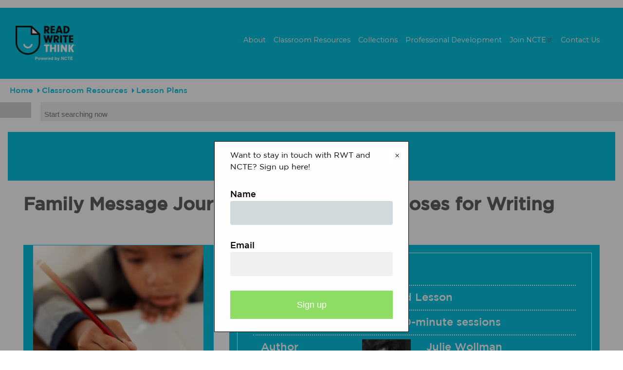

--- FILE ---
content_type: text/html; charset=UTF-8
request_url: https://www.readwritethink.org/classroom-resources/lesson-plans/family-message-journals-teach
body_size: 28438
content:


<!-- THEME DEBUG -->
<!-- THEME HOOK: 'html' -->
<!-- FILE NAME SUGGESTIONS:
   ▪️ html--resource--37319.html.twig
   ▪️ html--resource--%.html.twig
   ▪️ html--resource.html.twig
   ✅ html.html.twig
-->
<!-- BEGIN OUTPUT from 'core/modules/system/templates/html.html.twig' -->
<!DOCTYPE html>
<html lang="en" dir="ltr" prefix="og: https://ogp.me/ns#" class="path-classroom-resources-lesson-plans-family-message-journals-teach">
  <head>
    <meta charset="utf-8" />
<link rel="canonical" href="https://www.readwritethink.org/classroom-resources/lesson-plans/family-message-journals-teach" />
<meta name="Generator" content="Drupal 10 (https://www.drupal.org)" />
<meta name="MobileOptimized" content="width" />
<meta name="HandheldFriendly" content="true" />
<meta name="viewport" content="width=device-width, initial-scale=1.0" />
<script>window.a2a_config=window.a2a_config||{};a2a_config.callbacks=[];a2a_config.overlays=[];a2a_config.templates={};</script>

    <title>Family Message Journals Teach Many Purposes for Writing | Read Write Think</title>
    <link rel="stylesheet" media="all" href="/sites/default/files/css/css_0g8fBAy7FcInveJ2a7ertWSR-MF6llAPip3pA1cv6EM.css?delta=0&amp;language=en&amp;theme=read_write_think_v2&amp;include=[base64]" />
<link rel="stylesheet" media="all" href="/sites/default/files/css/css_grllRO2cB6HUEdkXIyWMdykftfXKstPjdqlwox_RjmA.css?delta=1&amp;language=en&amp;theme=read_write_think_v2&amp;include=[base64]" />
<link rel="stylesheet" media="print" href="/sites/default/files/css/css_ecDbkjz33kI_zCY9vkzcKA9SLRaADotrG1hHc_f9qPs.css?delta=2&amp;language=en&amp;theme=read_write_think_v2&amp;include=[base64]" />

    <script src="https://www.googletagmanager.com/gtag/js?id=UA-31675-33" async></script>
<script src="/sites/default/files/js/js_bHRkXcAaLE9BKuVfHxmjQJ3kxPZlVWP5zDAlz2ID3io.js?scope=header&amp;delta=1&amp;language=en&amp;theme=read_write_think_v2&amp;include=[base64]"></script>

  </head>
  <body>
        <a href="#main-content" class="visually-hidden focusable">
      Skip to main content
    </a>
    
    

<!-- THEME DEBUG -->
<!-- THEME HOOK: 'off_canvas_page_wrapper' -->
<!-- BEGIN OUTPUT from 'core/modules/system/templates/off-canvas-page-wrapper.html.twig' -->
  <div class="dialog-off-canvas-main-canvas" data-off-canvas-main-canvas>
    

<!-- THEME DEBUG -->
<!-- THEME HOOK: 'page' -->
<!-- FILE NAME SUGGESTIONS:
   ▪️ page--resource--37319.html.twig
   ▪️ page--resource--%.html.twig
   ▪️ page--resource.html.twig
   ✅ page.html.twig
-->
<!-- 💡 BEGIN CUSTOM TEMPLATE OUTPUT from 'themes/custom/read_write_think_v2/templates/layout/page.html.twig' -->

  

<!-- THEME DEBUG -->
<!-- THEME HOOK: 'region' -->
<!-- FILE NAME SUGGESTIONS:
   ▪️ region--pre-header.html.twig
   ✅ region.html.twig
-->
<!-- BEGIN OUTPUT from 'core/modules/system/templates/region.html.twig' -->
  <div>
    

<!-- THEME DEBUG -->
<!-- THEME HOOK: 'block' -->
<!-- FILE NAME SUGGESTIONS:
   ▪️ block--adbutlerleaderboard.html.twig
   ▪️ block--block-content--ad1c8363-b547-4ab1-970c-b3754f0bc83e.html.twig
   ▪️ block--block-content--id-view--adbutlerleaderboard--full.html.twig
   ▪️ block--block-content--id--adbutlerleaderboard.html.twig
   ▪️ block--block-content--view-type--code-snippet--full.html.twig
   ▪️ block--block-content--type--code-snippet.html.twig
   ▪️ block--block-content--view--full.html.twig
   ▪️ block--block-content.html.twig
   ✅ block.html.twig
-->
<!-- BEGIN OUTPUT from 'core/modules/block/templates/block.html.twig' -->
<div id="block-adbutlerleaderboard" data-block-plugin-id="block_content:ad1c8363-b547-4ab1-970c-b3754f0bc83e">
  
    
      

<!-- THEME DEBUG -->
<!-- THEME HOOK: 'field' -->
<!-- FILE NAME SUGGESTIONS:
   ▪️ field--block-content--field-code-snippet--code-snippet.html.twig
   ▪️ field--block-content--field-code-snippet.html.twig
   ▪️ field--block-content--code-snippet.html.twig
   ▪️ field--field-code-snippet.html.twig
   ▪️ field--text-long.html.twig
   ✅ field.html.twig
-->
<!-- 💡 BEGIN CUSTOM TEMPLATE OUTPUT from 'themes/custom/read_write_think_v2/templates/fields/field.html.twig' -->
            <div class="field field-name-field_code_snippet"><!-- 728x90 [async] -->
<div class="leaderboard-ad-block">
<script type="text/javascript">if (!window.AdButler){(function(){var s = document.createElement("script"); s.async = true; s.type = "text/javascript";s.src = 'https://servedbyadbutler.com/app.js';var n = document.getElementsByTagName("script")[0]; n.parentNode.insertBefore(s, n);}());}</script>
<script type="text/javascript">
var AdButler = AdButler || {}; AdButler.ads = AdButler.ads || [];
var abkw = window.abkw || '';
var plc578797 = window.plc578797 || 0;
document.write('<'+'div id="placement_578797_'+plc578797+'"></'+'div>');
AdButler.ads.push({handler: function(opt){ AdButler.register(184280, 578797, [728,90], 'placement_578797_'+opt.place, opt); }, opt: { place: plc578797++, keywords: abkw, domain: 'servedbyadbutler.com', click:'CLICK_MACRO_PLACEHOLDER' }});
</script>
</div>
</div>
      
<!-- END CUSTOM TEMPLATE OUTPUT from 'themes/custom/read_write_think_v2/templates/fields/field.html.twig' -->


  </div>

<!-- END OUTPUT from 'core/modules/block/templates/block.html.twig' -->


  </div>

<!-- END OUTPUT from 'core/modules/system/templates/region.html.twig' -->


<div class="layout_container">
  <!--<div class="feedback-notification-wrapper">
    <div class="feedback-notification">
      We have launched the new ReadWriteThink.org and we would love to get your feedback: <a href="/feedback" class="give-feedback-link">Give Feedback</a>
    </div>
    <div class="feedback-notification-button">
      <a href="/feedback"><i class="fa fa-commenting-o" aria-hidden="true"></i> Give Feedback</a>
    </div>-->
  </div>
  <header role="banner">
    <div class="header-layout-constraint">
      <div class="branding">
        <a href="https://www.readwritethink.org/">
          <span class="visually-hidden">ReadWriteThink - Powered by NCTE</span>
        </a>
      </div>
      <nav class="desktop-nav" role="navigation">
        

<!-- THEME DEBUG -->
<!-- THEME HOOK: 'menu__main' -->
<!-- FILE NAME SUGGESTIONS:
   ▪️ menu--main.html.twig
   ✅ menu.html.twig
-->
<!-- 💡 BEGIN CUSTOM TEMPLATE OUTPUT from 'themes/custom/read_write_think_v2/templates/navigation/menu.html.twig' -->

              <ul>
              <li>
        <a href="/about" data-drupal-link-system-path="node/6">About</a>
              </li>
          <li>
        <a href="/classroom-resources" data-drupal-link-system-path="node/8">Classroom Resources</a>
                  <div class="sub-menu">
                          <ul>
              <li>
        <a href="/classroom-resources/lesson-plans" data-drupal-link-system-path="node/9">Lesson Plans</a>
              </li>
          <li>
        <a href="/teaching-comics">Teaching Comics</a>
              </li>
          <li>
        <a href="/primary-source-strategies" data-drupal-link-system-path="primary-source-strategies">Teaching With Primary Resources</a>
              </li>
          <li>
        <a href="/calendar" data-drupal-link-system-path="classroom-resources/calendar">Calendar</a>
              </li>
          <li>
        <a href="/classroom-resources/printouts" data-drupal-link-system-path="node/10">Printouts</a>
              </li>
          <li>
        <a href="/classroom-resources/student-interactives" data-drupal-link-system-path="node/11">Student Interactives</a>
              </li>
        </ul>
  
          </div>
              </li>
          <li>
        <a href="/collections" data-drupal-link-system-path="node/51">Collections</a>
                  <div class="sub-menu">
                          <ul>
              <li>
        <a href="/collections/assessment" data-drupal-link-system-path="node/44">Assessment</a>
              </li>
          <li>
        <a href="/collections/authors" data-drupal-link-system-path="node/45">Authors</a>
              </li>
          <li>
        <a href="/collections/booklists" data-drupal-link-system-path="node/46">Booklists</a>
              </li>
          <li>
        <a href="/collections/media-literacy" data-drupal-link-system-path="node/47">Media Literacy</a>
              </li>
          <li>
        <a href="/collections/poetry" data-drupal-link-system-path="node/48">Poetry</a>
              </li>
          <li>
        <a href="/collections/primary-sources" data-drupal-link-system-path="node/3">Primary Sources</a>
              </li>
          <li>
        <a href="/collections/writing" data-drupal-link-system-path="node/49">Writing</a>
              </li>
        </ul>
  
          </div>
              </li>
          <li>
        <a href="/professional-development" data-drupal-link-system-path="node/12">Professional Development</a>
                  <div class="sub-menu">
                          <ul>
              <li>
        <a href="/professional-development/strategy-guides" data-drupal-link-system-path="node/41">Strategy Guides</a>
              </li>
          <li>
        <a href="/professional-development/professional-library" data-drupal-link-system-path="node/14">Professional Library</a>
              </li>
          <li>
        <a href="/professional-development/meetings-events" data-drupal-link-system-path="node/40">Meetings &amp; Events</a>
              </li>
        </ul>
  
          </div>
              </li>
          <li>
        <a href="https://ncte.org/membership/">Join NCTE</a>
              </li>
          <li>
        <a href="/contact" data-drupal-link-system-path="webform/contact">Contact Us</a>
              </li>
        </ul>
  


<!-- END CUSTOM TEMPLATE OUTPUT from 'themes/custom/read_write_think_v2/templates/navigation/menu.html.twig' -->


      </nav>
    </div>
      <button class="hamburger hamburger--slider nav-expander fixed" id="nav-expander" type="button">
        <span class="hamburger-box">
          <span class="hamburger-inner"></span>
        </span>
      </button>
    <nav class="mobile-nav" role="navigation">
      

<!-- THEME DEBUG -->
<!-- THEME HOOK: 'menu__main' -->
<!-- FILE NAME SUGGESTIONS:
   ▪️ menu--main.html.twig
   ✅ menu.html.twig
-->
<!-- 💡 BEGIN CUSTOM TEMPLATE OUTPUT from 'themes/custom/read_write_think_v2/templates/navigation/menu.html.twig' -->

              <ul>
              <li>
        <a href="/about" data-drupal-link-system-path="node/6">About</a>
              </li>
          <li>
        <a href="/classroom-resources" data-drupal-link-system-path="node/8">Classroom Resources</a>
                  <div class="sub-menu">
                          <ul>
              <li>
        <a href="/classroom-resources/lesson-plans" data-drupal-link-system-path="node/9">Lesson Plans</a>
              </li>
          <li>
        <a href="/teaching-comics">Teaching Comics</a>
              </li>
          <li>
        <a href="/primary-source-strategies" data-drupal-link-system-path="primary-source-strategies">Teaching With Primary Resources</a>
              </li>
          <li>
        <a href="/calendar" data-drupal-link-system-path="classroom-resources/calendar">Calendar</a>
              </li>
          <li>
        <a href="/classroom-resources/printouts" data-drupal-link-system-path="node/10">Printouts</a>
              </li>
          <li>
        <a href="/classroom-resources/student-interactives" data-drupal-link-system-path="node/11">Student Interactives</a>
              </li>
        </ul>
  
          </div>
              </li>
          <li>
        <a href="/collections" data-drupal-link-system-path="node/51">Collections</a>
                  <div class="sub-menu">
                          <ul>
              <li>
        <a href="/collections/assessment" data-drupal-link-system-path="node/44">Assessment</a>
              </li>
          <li>
        <a href="/collections/authors" data-drupal-link-system-path="node/45">Authors</a>
              </li>
          <li>
        <a href="/collections/booklists" data-drupal-link-system-path="node/46">Booklists</a>
              </li>
          <li>
        <a href="/collections/media-literacy" data-drupal-link-system-path="node/47">Media Literacy</a>
              </li>
          <li>
        <a href="/collections/poetry" data-drupal-link-system-path="node/48">Poetry</a>
              </li>
          <li>
        <a href="/collections/primary-sources" data-drupal-link-system-path="node/3">Primary Sources</a>
              </li>
          <li>
        <a href="/collections/writing" data-drupal-link-system-path="node/49">Writing</a>
              </li>
        </ul>
  
          </div>
              </li>
          <li>
        <a href="/professional-development" data-drupal-link-system-path="node/12">Professional Development</a>
                  <div class="sub-menu">
                          <ul>
              <li>
        <a href="/professional-development/strategy-guides" data-drupal-link-system-path="node/41">Strategy Guides</a>
              </li>
          <li>
        <a href="/professional-development/professional-library" data-drupal-link-system-path="node/14">Professional Library</a>
              </li>
          <li>
        <a href="/professional-development/meetings-events" data-drupal-link-system-path="node/40">Meetings &amp; Events</a>
              </li>
        </ul>
  
          </div>
              </li>
          <li>
        <a href="https://ncte.org/membership/">Join NCTE</a>
              </li>
          <li>
        <a href="/contact" data-drupal-link-system-path="webform/contact">Contact Us</a>
              </li>
        </ul>
  


<!-- END CUSTOM TEMPLATE OUTPUT from 'themes/custom/read_write_think_v2/templates/navigation/menu.html.twig' -->


      <div class="social-navigation-wrap">
        <ul id="menu-social-navigation-1" class="social social-circle header-social-menu clearfix">
          <li class="menu-item menu-facebook"><a target="_blank" href="http://www.facebook.com/ReadWriteThink.org"><span class="visually-hidden">Facebook</span></a></li>
          <li class="menu-item menu-twitter"><a target="_blank" href="https://twitter.com/RWTnow"><span class="visually-hidden">Twitter</span></a></li>
          <li class="menu-item menu-instagram"><a href="https://www.instagram.com/rwt_ncte/" target="_blank"><span class="visually-hidden">Instagram</span></a></li>
          <li class="menu-item menu-pinterest"><a target="_blank" href="https://www.pinterest.com/rwtnow/"><span class="visually-hidden">Pinterest</span></a></li>
          <li class="menu-item menu-youtube"><a target="_blank" href="https://www.youtube.com/channel/UCGn872Q9PiqLAAYpEdG7xHw"><span class="visually-hidden">YouTube</span></a></li>
        </ul>
      </div>
    </nav>
  </header>

  
  

  

  

  <main role="main">
    <a id="main-content" tabindex="-1"></a>        <div class="layout_container layout-content with-facets">

      <div class="breadbrumbs-wrapper">
        

<!-- THEME DEBUG -->
<!-- THEME HOOK: 'region' -->
<!-- FILE NAME SUGGESTIONS:
   ▪️ region--breadcrumb.html.twig
   ✅ region.html.twig
-->
<!-- BEGIN OUTPUT from 'core/modules/system/templates/region.html.twig' -->
  <div>
    

<!-- THEME DEBUG -->
<!-- THEME HOOK: 'block' -->
<!-- FILE NAME SUGGESTIONS:
   ▪️ block--read-write-think-v2-breadcrumbs.html.twig
   ▪️ block--system-breadcrumb-block.html.twig
   ▪️ block--system.html.twig
   ✅ block.html.twig
-->
<!-- BEGIN OUTPUT from 'core/modules/block/templates/block.html.twig' -->
<div id="block-read-write-think-v2-breadcrumbs" data-block-plugin-id="system_breadcrumb_block">
  
    
      

<!-- THEME DEBUG -->
<!-- THEME HOOK: 'breadcrumb' -->
<!-- BEGIN OUTPUT from 'core/modules/system/templates/breadcrumb.html.twig' -->
  <nav role="navigation" aria-labelledby="system-breadcrumb">
    <h2 id="system-breadcrumb" class="visually-hidden">Breadcrumb</h2>
    <ol>
          <li>
                  <a href="/">Home</a>
              </li>
          <li>
                  <a href="/classroom-resources">Classroom Resources</a>
              </li>
          <li>
                  <a href="/classroom-resources/lesson-plans">Lesson Plans</a>
              </li>
        </ol>
  </nav>

<!-- END OUTPUT from 'core/modules/system/templates/breadcrumb.html.twig' -->


  </div>

<!-- END OUTPUT from 'core/modules/block/templates/block.html.twig' -->


  </div>

<!-- END OUTPUT from 'core/modules/system/templates/region.html.twig' -->


      </div>
      <div class="site-search-form">
        

<!-- THEME DEBUG -->
<!-- THEME HOOK: 'block' -->
<!-- FILE NAME SUGGESTIONS:
   ▪️ block--views-exposed-filter-block--search-page-1.html.twig
   ▪️ block--views-exposed-filter-block.html.twig
   ▪️ block--views.html.twig
   ✅ block.html.twig
-->
<!-- BEGIN OUTPUT from 'core/modules/block/templates/block.html.twig' -->
<div class="views-exposed-form" data-drupal-selector="views-exposed-form-search-page-1" data-block-plugin-id="views_exposed_filter_block:search-page_1">
  
    
      

<!-- THEME DEBUG -->
<!-- THEME HOOK: 'form' -->
<!-- BEGIN OUTPUT from 'core/modules/system/templates/form.html.twig' -->
<form action="/search" method="get" id="views-exposed-form-search-page-1" accept-charset="UTF-8">
  

<!-- THEME DEBUG -->
<!-- THEME HOOK: 'views_exposed_form' -->
<!-- BEGIN OUTPUT from 'core/modules/views/templates/views-exposed-form.html.twig' -->


<!-- THEME DEBUG -->
<!-- THEME HOOK: 'form_element' -->
<!-- BEGIN OUTPUT from 'core/modules/system/templates/form-element.html.twig' -->
<div class="js-form-item form-item js-form-type-textfield form-item-s js-form-item-s">
      

<!-- THEME DEBUG -->
<!-- THEME HOOK: 'form_element_label' -->
<!-- BEGIN OUTPUT from 'core/modules/system/templates/form-element-label.html.twig' -->
<label for="edit-s">Search</label>
<!-- END OUTPUT from 'core/modules/system/templates/form-element-label.html.twig' -->


        

<!-- THEME DEBUG -->
<!-- THEME HOOK: 'input__textfield' -->
<!-- FILE NAME SUGGESTIONS:
   ▪️ input--textfield.html.twig
   ✅ input.html.twig
-->
<!-- BEGIN OUTPUT from 'core/modules/system/templates/input.html.twig' -->
<input placeholder="Start searching now" data-drupal-selector="edit-s" type="text" id="edit-s" name="s" value="" size="30" maxlength="128" class="form-text" />

<!-- END OUTPUT from 'core/modules/system/templates/input.html.twig' -->


        </div>

<!-- END OUTPUT from 'core/modules/system/templates/form-element.html.twig' -->



<!-- THEME DEBUG -->
<!-- THEME HOOK: 'container' -->
<!-- BEGIN OUTPUT from 'core/modules/system/templates/container.html.twig' -->
<div data-drupal-selector="edit-actions" class="form-actions js-form-wrapper form-wrapper" id="edit-actions">

<!-- THEME DEBUG -->
<!-- THEME HOOK: 'input__submit' -->
<!-- FILE NAME SUGGESTIONS:
   ▪️ input--submit.html.twig
   ✅ input.html.twig
-->
<!-- BEGIN OUTPUT from 'core/modules/system/templates/input.html.twig' -->
<input data-drupal-selector="edit-submit-search" type="submit" id="edit-submit-search" value="" class="button js-form-submit form-submit" />

<!-- END OUTPUT from 'core/modules/system/templates/input.html.twig' -->

</div>

<!-- END OUTPUT from 'core/modules/system/templates/container.html.twig' -->



<!-- END OUTPUT from 'core/modules/views/templates/views-exposed-form.html.twig' -->


</form>

<!-- END OUTPUT from 'core/modules/system/templates/form.html.twig' -->


  </div>

<!-- END OUTPUT from 'core/modules/block/templates/block.html.twig' -->


      </div>

      <div class="pure-container" data-effect="pure-effect-slide">

                  <input type="checkbox" id="pure-toggle-left" class="pure-toggle" data-toggle="left">
          <label class="pure-toggle-label" for="pure-toggle-left" data-toggle-label="left">
            <i class="fas fa-sliders-h"></i>
          </label>
          <div class="pure-drawer" data-position="left">
            <aside class="facets" role="complementary">
                              <div style="display: none !important;">

<!-- THEME DEBUG -->
<!-- THEME HOOK: 'container' -->
<!-- BEGIN OUTPUT from 'core/modules/system/templates/container.html.twig' -->
<div class="views-element-container">

<!-- THEME DEBUG -->
<!-- THEME HOOK: 'views_view' -->
<!-- FILE NAME SUGGESTIONS:
   ▪️ views-view--search-block-for-facets.html.twig
   ✅ views-view.html.twig
-->
<!-- 💡 BEGIN CUSTOM TEMPLATE OUTPUT from 'themes/custom/read_write_think_v2/templates/views/views-view.html.twig' -->
<div class="views js-view-dom-id-5243a35fee5fd6f08a502522d5cbe0d66dbff6ef31b05d97418d81880c025e00 search-block-for-facets display-block_1">
  
  
  

  
  
  

  

<!-- THEME DEBUG -->
<!-- THEME HOOK: 'views_view_unformatted' -->
<!-- BEGIN OUTPUT from 'core/modules/views/templates/views-view-unformatted.html.twig' -->
    <div class="views-row">

<!-- THEME DEBUG -->
<!-- THEME HOOK: 'views_view_fields' -->
<!-- BEGIN OUTPUT from 'core/modules/views/templates/views-view-fields.html.twig' -->
<div class="views-field views-field-title"><span class="field-content">

<!-- THEME DEBUG -->
<!-- THEME HOOK: 'views_view_field' -->
<!-- BEGIN OUTPUT from 'core/modules/views/templates/views-view-field.html.twig' -->
Examining the Legacy of the American Civil Rights Era
<!-- END OUTPUT from 'core/modules/views/templates/views-view-field.html.twig' -->

</span></div><div class="views-field views-field-resource-type"><span class="field-content">

<!-- THEME DEBUG -->
<!-- THEME HOOK: 'views_view_field' -->
<!-- BEGIN OUTPUT from 'core/modules/views/templates/views-view-field.html.twig' -->
<a href="/term/classroom-resources/lesson-plan" hreflang="en">Lesson Plan</a>
<!-- END OUTPUT from 'core/modules/views/templates/views-view-field.html.twig' -->

</span></div>
<!-- END OUTPUT from 'core/modules/views/templates/views-view-fields.html.twig' -->

</div>
    <div class="views-row">

<!-- THEME DEBUG -->
<!-- THEME HOOK: 'views_view_fields' -->
<!-- BEGIN OUTPUT from 'core/modules/views/templates/views-view-fields.html.twig' -->
<div class="views-field views-field-title"><span class="field-content">

<!-- THEME DEBUG -->
<!-- THEME HOOK: 'views_view_field' -->
<!-- BEGIN OUTPUT from 'core/modules/views/templates/views-view-field.html.twig' -->
Fantastic Characters: Analyzing and Creating Superheroes and Villains
<!-- END OUTPUT from 'core/modules/views/templates/views-view-field.html.twig' -->

</span></div><div class="views-field views-field-resource-type"><span class="field-content">

<!-- THEME DEBUG -->
<!-- THEME HOOK: 'views_view_field' -->
<!-- BEGIN OUTPUT from 'core/modules/views/templates/views-view-field.html.twig' -->
<a href="/term/classroom-resources/lesson-plan" hreflang="en">Lesson Plan</a>
<!-- END OUTPUT from 'core/modules/views/templates/views-view-field.html.twig' -->

</span></div>
<!-- END OUTPUT from 'core/modules/views/templates/views-view-fields.html.twig' -->

</div>
    <div class="views-row">

<!-- THEME DEBUG -->
<!-- THEME HOOK: 'views_view_fields' -->
<!-- BEGIN OUTPUT from 'core/modules/views/templates/views-view-fields.html.twig' -->
<div class="views-field views-field-title"><span class="field-content">

<!-- THEME DEBUG -->
<!-- THEME HOOK: 'views_view_field' -->
<!-- BEGIN OUTPUT from 'core/modules/views/templates/views-view-field.html.twig' -->
The Great Service-Learning Debate &amp; Research Project
<!-- END OUTPUT from 'core/modules/views/templates/views-view-field.html.twig' -->

</span></div><div class="views-field views-field-resource-type"><span class="field-content">

<!-- THEME DEBUG -->
<!-- THEME HOOK: 'views_view_field' -->
<!-- BEGIN OUTPUT from 'core/modules/views/templates/views-view-field.html.twig' -->
<a href="/term/classroom-resources/lesson-plan" hreflang="en">Lesson Plan</a>
<!-- END OUTPUT from 'core/modules/views/templates/views-view-field.html.twig' -->

</span></div>
<!-- END OUTPUT from 'core/modules/views/templates/views-view-fields.html.twig' -->

</div>
    <div class="views-row">

<!-- THEME DEBUG -->
<!-- THEME HOOK: 'views_view_fields' -->
<!-- BEGIN OUTPUT from 'core/modules/views/templates/views-view-fields.html.twig' -->
<div class="views-field views-field-title"><span class="field-content">

<!-- THEME DEBUG -->
<!-- THEME HOOK: 'views_view_field' -->
<!-- BEGIN OUTPUT from 'core/modules/views/templates/views-view-field.html.twig' -->
Songs of Our Lives: Using Lyrics to Write Stories
<!-- END OUTPUT from 'core/modules/views/templates/views-view-field.html.twig' -->

</span></div><div class="views-field views-field-resource-type"><span class="field-content">

<!-- THEME DEBUG -->
<!-- THEME HOOK: 'views_view_field' -->
<!-- BEGIN OUTPUT from 'core/modules/views/templates/views-view-field.html.twig' -->
<a href="/term/classroom-resources/lesson-plan" hreflang="en">Lesson Plan</a>
<!-- END OUTPUT from 'core/modules/views/templates/views-view-field.html.twig' -->

</span></div>
<!-- END OUTPUT from 'core/modules/views/templates/views-view-fields.html.twig' -->

</div>
    <div class="views-row">

<!-- THEME DEBUG -->
<!-- THEME HOOK: 'views_view_fields' -->
<!-- BEGIN OUTPUT from 'core/modules/views/templates/views-view-fields.html.twig' -->
<div class="views-field views-field-title"><span class="field-content">

<!-- THEME DEBUG -->
<!-- THEME HOOK: 'views_view_field' -->
<!-- BEGIN OUTPUT from 'core/modules/views/templates/views-view-field.html.twig' -->
Cut up, Cover up, and Come Away with Ideas for Writing!
<!-- END OUTPUT from 'core/modules/views/templates/views-view-field.html.twig' -->

</span></div><div class="views-field views-field-resource-type"><span class="field-content">

<!-- THEME DEBUG -->
<!-- THEME HOOK: 'views_view_field' -->
<!-- BEGIN OUTPUT from 'core/modules/views/templates/views-view-field.html.twig' -->
<a href="/term/classroom-resources/lesson-plan" hreflang="en">Lesson Plan</a>
<!-- END OUTPUT from 'core/modules/views/templates/views-view-field.html.twig' -->

</span></div>
<!-- END OUTPUT from 'core/modules/views/templates/views-view-fields.html.twig' -->

</div>

<!-- END OUTPUT from 'core/modules/views/templates/views-view-unformatted.html.twig' -->


    

  
  

  
  
</div>

<!-- END CUSTOM TEMPLATE OUTPUT from 'themes/custom/read_write_think_v2/templates/views/views-view.html.twig' -->

</div>

<!-- END OUTPUT from 'core/modules/system/templates/container.html.twig' -->

</div>
                            

<!-- THEME DEBUG -->
<!-- THEME HOOK: 'region' -->
<!-- FILE NAME SUGGESTIONS:
   ▪️ region--sidebar-first.html.twig
   ✅ region.html.twig
-->
<!-- BEGIN OUTPUT from 'core/modules/system/templates/region.html.twig' -->
  <div>
    

<!-- THEME DEBUG -->
<!-- THEME HOOK: 'sidebar_product_menu' -->
<!-- 💡 BEGIN CUSTOM TEMPLATE OUTPUT from 'themes/custom/read_write_think_v2/templates/sidebar-product-menu.html.twig' -->
  

<!-- THEME DEBUG -->
<!-- THEME HOOK: 'sidebar_product_menu_block' -->
<!-- 💡 BEGIN CUSTOM TEMPLATE OUTPUT from 'themes/custom/read_write_think_v2/templates/sidebar-product-menu-block.html.twig' -->
<div class="block block-facets">
      <h2>Grades</h2>
          

<!-- THEME DEBUG -->
<!-- THEME HOOK: 'block' -->
<!-- FILE NAME SUGGESTIONS:
   ▪️ block--facet-block--grades-block.html.twig
   ▪️ block--facet-block.html.twig
   ▪️ block--facets.html.twig
   ✅ block.html.twig
-->
<!-- BEGIN OUTPUT from 'core/modules/block/templates/block.html.twig' -->
<div class="facet-inactive block-facet--links" data-block-plugin-id="facet_block:grades_block">
  
    
      

<!-- THEME DEBUG -->
<!-- THEME HOOK: 'facets_item_list__links__grades_block' -->
<!-- FILE NAME SUGGESTIONS:
   ▪️ facets-item-list--links--grades-block.html.twig
   ▪️ facets-item-list--links.html.twig
   ✅ facets-item-list.html.twig
-->
<!-- BEGIN OUTPUT from 'modules/contrib/facets/templates/facets-item-list.html.twig' -->
<div class="facets-widget-links">
      <ul data-drupal-facet-filter-key="f" data-drupal-facet-id="grades_block" data-drupal-facet-alias="grades" class="facet-inactive js-facets-links item-list__links"><li class="facet-item"><a href="/search/grades/796" data-drupal-facet-item-id="grades-796" data-drupal-facet-item-value="796" data-drupal-facet-item-count="221" data-drupal-facet-filter-value="grades:796" data-drupal-facet-widget-element-class="facets-link">

<!-- THEME DEBUG -->
<!-- THEME HOOK: 'facets_result_item' -->
<!-- FILE NAME SUGGESTIONS:
   ▪️ facets-result-item--links--grades-block.html.twig
   ▪️ facets-result-item--links.html.twig
   ✅ facets-result-item.html.twig
-->
<!-- BEGIN OUTPUT from 'modules/contrib/facets/templates/facets-result-item.html.twig' -->
<span class="facet-item__value">1</span>
  <span class="facet-item__count">(221)</span>

<!-- END OUTPUT from 'modules/contrib/facets/templates/facets-result-item.html.twig' -->

</a></li><li class="facet-item"><a href="/search/grades/795" data-drupal-facet-item-id="grades-795" data-drupal-facet-item-value="795" data-drupal-facet-item-count="230" data-drupal-facet-filter-value="grades:795" data-drupal-facet-widget-element-class="facets-link">

<!-- THEME DEBUG -->
<!-- THEME HOOK: 'facets_result_item' -->
<!-- FILE NAME SUGGESTIONS:
   ▪️ facets-result-item--links--grades-block.html.twig
   ▪️ facets-result-item--links.html.twig
   ✅ facets-result-item.html.twig
-->
<!-- BEGIN OUTPUT from 'modules/contrib/facets/templates/facets-result-item.html.twig' -->
<span class="facet-item__value">2</span>
  <span class="facet-item__count">(230)</span>

<!-- END OUTPUT from 'modules/contrib/facets/templates/facets-result-item.html.twig' -->

</a></li><li class="facet-item"><a href="/search/grades/794" data-drupal-facet-item-id="grades-794" data-drupal-facet-item-value="794" data-drupal-facet-item-count="422" data-drupal-facet-filter-value="grades:794" data-drupal-facet-widget-element-class="facets-link">

<!-- THEME DEBUG -->
<!-- THEME HOOK: 'facets_result_item' -->
<!-- FILE NAME SUGGESTIONS:
   ▪️ facets-result-item--links--grades-block.html.twig
   ▪️ facets-result-item--links.html.twig
   ✅ facets-result-item.html.twig
-->
<!-- BEGIN OUTPUT from 'modules/contrib/facets/templates/facets-result-item.html.twig' -->
<span class="facet-item__value">3</span>
  <span class="facet-item__count">(422)</span>

<!-- END OUTPUT from 'modules/contrib/facets/templates/facets-result-item.html.twig' -->

</a></li><li class="facet-item"><a href="/search/grades/797" data-drupal-facet-item-id="grades-797" data-drupal-facet-item-value="797" data-drupal-facet-item-count="438" data-drupal-facet-filter-value="grades:797" data-drupal-facet-widget-element-class="facets-link">

<!-- THEME DEBUG -->
<!-- THEME HOOK: 'facets_result_item' -->
<!-- FILE NAME SUGGESTIONS:
   ▪️ facets-result-item--links--grades-block.html.twig
   ▪️ facets-result-item--links.html.twig
   ✅ facets-result-item.html.twig
-->
<!-- BEGIN OUTPUT from 'modules/contrib/facets/templates/facets-result-item.html.twig' -->
<span class="facet-item__value">4</span>
  <span class="facet-item__count">(438)</span>

<!-- END OUTPUT from 'modules/contrib/facets/templates/facets-result-item.html.twig' -->

</a></li><li class="facet-item"><a href="/search/grades/798" data-drupal-facet-item-id="grades-798" data-drupal-facet-item-value="798" data-drupal-facet-item-count="489" data-drupal-facet-filter-value="grades:798" data-drupal-facet-widget-element-class="facets-link">

<!-- THEME DEBUG -->
<!-- THEME HOOK: 'facets_result_item' -->
<!-- FILE NAME SUGGESTIONS:
   ▪️ facets-result-item--links--grades-block.html.twig
   ▪️ facets-result-item--links.html.twig
   ✅ facets-result-item.html.twig
-->
<!-- BEGIN OUTPUT from 'modules/contrib/facets/templates/facets-result-item.html.twig' -->
<span class="facet-item__value">5</span>
  <span class="facet-item__count">(489)</span>

<!-- END OUTPUT from 'modules/contrib/facets/templates/facets-result-item.html.twig' -->

</a></li><li class="facet-item"><a href="/search/grades/799" data-drupal-facet-item-id="grades-799" data-drupal-facet-item-value="799" data-drupal-facet-item-count="517" data-drupal-facet-filter-value="grades:799" data-drupal-facet-widget-element-class="facets-link">

<!-- THEME DEBUG -->
<!-- THEME HOOK: 'facets_result_item' -->
<!-- FILE NAME SUGGESTIONS:
   ▪️ facets-result-item--links--grades-block.html.twig
   ▪️ facets-result-item--links.html.twig
   ✅ facets-result-item.html.twig
-->
<!-- BEGIN OUTPUT from 'modules/contrib/facets/templates/facets-result-item.html.twig' -->
<span class="facet-item__value">6</span>
  <span class="facet-item__count">(517)</span>

<!-- END OUTPUT from 'modules/contrib/facets/templates/facets-result-item.html.twig' -->

</a></li><li class="facet-item"><a href="/search/grades/800" data-drupal-facet-item-id="grades-800" data-drupal-facet-item-value="800" data-drupal-facet-item-count="526" data-drupal-facet-filter-value="grades:800" data-drupal-facet-widget-element-class="facets-link">

<!-- THEME DEBUG -->
<!-- THEME HOOK: 'facets_result_item' -->
<!-- FILE NAME SUGGESTIONS:
   ▪️ facets-result-item--links--grades-block.html.twig
   ▪️ facets-result-item--links.html.twig
   ✅ facets-result-item.html.twig
-->
<!-- BEGIN OUTPUT from 'modules/contrib/facets/templates/facets-result-item.html.twig' -->
<span class="facet-item__value">7</span>
  <span class="facet-item__count">(526)</span>

<!-- END OUTPUT from 'modules/contrib/facets/templates/facets-result-item.html.twig' -->

</a></li><li class="facet-item"><a href="/search/grades/801" data-drupal-facet-item-id="grades-801" data-drupal-facet-item-value="801" data-drupal-facet-item-count="531" data-drupal-facet-filter-value="grades:801" data-drupal-facet-widget-element-class="facets-link">

<!-- THEME DEBUG -->
<!-- THEME HOOK: 'facets_result_item' -->
<!-- FILE NAME SUGGESTIONS:
   ▪️ facets-result-item--links--grades-block.html.twig
   ▪️ facets-result-item--links.html.twig
   ✅ facets-result-item.html.twig
-->
<!-- BEGIN OUTPUT from 'modules/contrib/facets/templates/facets-result-item.html.twig' -->
<span class="facet-item__value">8</span>
  <span class="facet-item__count">(531)</span>

<!-- END OUTPUT from 'modules/contrib/facets/templates/facets-result-item.html.twig' -->

</a></li><li class="facet-item"><a href="/search/grades/802" data-drupal-facet-item-id="grades-802" data-drupal-facet-item-value="802" data-drupal-facet-item-count="538" data-drupal-facet-filter-value="grades:802" data-drupal-facet-widget-element-class="facets-link">

<!-- THEME DEBUG -->
<!-- THEME HOOK: 'facets_result_item' -->
<!-- FILE NAME SUGGESTIONS:
   ▪️ facets-result-item--links--grades-block.html.twig
   ▪️ facets-result-item--links.html.twig
   ✅ facets-result-item.html.twig
-->
<!-- BEGIN OUTPUT from 'modules/contrib/facets/templates/facets-result-item.html.twig' -->
<span class="facet-item__value">9</span>
  <span class="facet-item__count">(538)</span>

<!-- END OUTPUT from 'modules/contrib/facets/templates/facets-result-item.html.twig' -->

</a></li><li class="facet-item"><a href="/search/grades/805" data-drupal-facet-item-id="grades-805" data-drupal-facet-item-value="805" data-drupal-facet-item-count="531" data-drupal-facet-filter-value="grades:805" data-drupal-facet-widget-element-class="facets-link">

<!-- THEME DEBUG -->
<!-- THEME HOOK: 'facets_result_item' -->
<!-- FILE NAME SUGGESTIONS:
   ▪️ facets-result-item--links--grades-block.html.twig
   ▪️ facets-result-item--links.html.twig
   ✅ facets-result-item.html.twig
-->
<!-- BEGIN OUTPUT from 'modules/contrib/facets/templates/facets-result-item.html.twig' -->
<span class="facet-item__value">10</span>
  <span class="facet-item__count">(531)</span>

<!-- END OUTPUT from 'modules/contrib/facets/templates/facets-result-item.html.twig' -->

</a></li><li class="facet-item"><a href="/search/grades/803" data-drupal-facet-item-id="grades-803" data-drupal-facet-item-value="803" data-drupal-facet-item-count="520" data-drupal-facet-filter-value="grades:803" data-drupal-facet-widget-element-class="facets-link">

<!-- THEME DEBUG -->
<!-- THEME HOOK: 'facets_result_item' -->
<!-- FILE NAME SUGGESTIONS:
   ▪️ facets-result-item--links--grades-block.html.twig
   ▪️ facets-result-item--links.html.twig
   ✅ facets-result-item.html.twig
-->
<!-- BEGIN OUTPUT from 'modules/contrib/facets/templates/facets-result-item.html.twig' -->
<span class="facet-item__value">11</span>
  <span class="facet-item__count">(520)</span>

<!-- END OUTPUT from 'modules/contrib/facets/templates/facets-result-item.html.twig' -->

</a></li><li class="facet-item"><a href="/search/grades/804" data-drupal-facet-item-id="grades-804" data-drupal-facet-item-value="804" data-drupal-facet-item-count="517" data-drupal-facet-filter-value="grades:804" data-drupal-facet-widget-element-class="facets-link">

<!-- THEME DEBUG -->
<!-- THEME HOOK: 'facets_result_item' -->
<!-- FILE NAME SUGGESTIONS:
   ▪️ facets-result-item--links--grades-block.html.twig
   ▪️ facets-result-item--links.html.twig
   ✅ facets-result-item.html.twig
-->
<!-- BEGIN OUTPUT from 'modules/contrib/facets/templates/facets-result-item.html.twig' -->
<span class="facet-item__value">12</span>
  <span class="facet-item__count">(517)</span>

<!-- END OUTPUT from 'modules/contrib/facets/templates/facets-result-item.html.twig' -->

</a></li><li class="facet-item"><a href="/search/grades/793" data-drupal-facet-item-id="grades-793" data-drupal-facet-item-value="793" data-drupal-facet-item-count="191" data-drupal-facet-filter-value="grades:793" data-drupal-facet-widget-element-class="facets-link">

<!-- THEME DEBUG -->
<!-- THEME HOOK: 'facets_result_item' -->
<!-- FILE NAME SUGGESTIONS:
   ▪️ facets-result-item--links--grades-block.html.twig
   ▪️ facets-result-item--links.html.twig
   ✅ facets-result-item.html.twig
-->
<!-- BEGIN OUTPUT from 'modules/contrib/facets/templates/facets-result-item.html.twig' -->
<span class="facet-item__value">K</span>
  <span class="facet-item__count">(191)</span>

<!-- END OUTPUT from 'modules/contrib/facets/templates/facets-result-item.html.twig' -->

</a></li></ul>
</div>

<!-- END OUTPUT from 'modules/contrib/facets/templates/facets-item-list.html.twig' -->


  </div>

<!-- END OUTPUT from 'core/modules/block/templates/block.html.twig' -->


  </div>

<!-- END CUSTOM TEMPLATE OUTPUT from 'themes/custom/read_write_think_v2/templates/sidebar-product-menu-block.html.twig' -->


  

<!-- THEME DEBUG -->
<!-- THEME HOOK: 'sidebar_product_menu_block' -->
<!-- 💡 BEGIN CUSTOM TEMPLATE OUTPUT from 'themes/custom/read_write_think_v2/templates/sidebar-product-menu-block.html.twig' -->
<div class="block block-facets">
      <h2>Type</h2>
          

<!-- THEME DEBUG -->
<!-- THEME HOOK: 'block' -->
<!-- FILE NAME SUGGESTIONS:
   ▪️ block--facet-block--resource-sub-type-block.html.twig
   ▪️ block--facet-block.html.twig
   ▪️ block--facets.html.twig
   ✅ block.html.twig
-->
<!-- BEGIN OUTPUT from 'core/modules/block/templates/block.html.twig' -->
<div class="facet-inactive block-facet--links" data-block-plugin-id="facet_block:resource_sub_type_block">
  
    
      

<!-- THEME DEBUG -->
<!-- THEME HOOK: 'facets_item_list__links__resource_sub_type_block' -->
<!-- FILE NAME SUGGESTIONS:
   ▪️ facets-item-list--links--resource-sub-type-block.html.twig
   ▪️ facets-item-list--links.html.twig
   ✅ facets-item-list.html.twig
-->
<!-- BEGIN OUTPUT from 'modules/contrib/facets/templates/facets-item-list.html.twig' -->
<div class="facets-widget-links">
      <ul data-drupal-facet-filter-key="f" data-drupal-facet-id="resource_sub_type_block" data-drupal-facet-alias="type" class="facet-inactive js-facets-links item-list__links"><li class="facet-item facet-item--expanded"><a href="/search/type/643" data-drupal-facet-item-id="type-643" data-drupal-facet-item-value="643" data-drupal-facet-item-count="1185" data-drupal-facet-filter-value="type:643" data-drupal-facet-widget-element-class="facets-link">

<!-- THEME DEBUG -->
<!-- THEME HOOK: 'facets_result_item' -->
<!-- FILE NAME SUGGESTIONS:
   ▪️ facets-result-item--links--resource-sub-type-block.html.twig
   ▪️ facets-result-item--links.html.twig
   ✅ facets-result-item.html.twig
-->
<!-- BEGIN OUTPUT from 'modules/contrib/facets/templates/facets-result-item.html.twig' -->
<span class="facet-item__value">Classroom Resources</span>

<!-- END OUTPUT from 'modules/contrib/facets/templates/facets-result-item.html.twig' -->

</a>

<!-- THEME DEBUG -->
<!-- THEME HOOK: 'facets_item_list__links__resource_sub_type_block' -->
<!-- FILE NAME SUGGESTIONS:
   ▪️ facets-item-list--links--resource-sub-type-block.html.twig
   ▪️ facets-item-list--links.html.twig
   ✅ facets-item-list.html.twig
-->
<!-- BEGIN OUTPUT from 'modules/contrib/facets/templates/facets-item-list.html.twig' -->
<div class="facets-widget-">
    <ul><li class="facet-item facet-item--expanded"><a href="/search/type/653" data-drupal-facet-item-id="type-653" data-drupal-facet-item-value="653" data-drupal-facet-item-count="247" data-drupal-facet-filter-value="type:653" data-drupal-facet-widget-element-class="facets-link">

<!-- THEME DEBUG -->
<!-- THEME HOOK: 'facets_result_item' -->
<!-- FILE NAME SUGGESTIONS:
   ▪️ facets-result-item--links--resource-sub-type-block.html.twig
   ▪️ facets-result-item--links.html.twig
   ✅ facets-result-item.html.twig
-->
<!-- BEGIN OUTPUT from 'modules/contrib/facets/templates/facets-result-item.html.twig' -->
<span class="facet-item__value">Calendar Activity</span>

<!-- END OUTPUT from 'modules/contrib/facets/templates/facets-result-item.html.twig' -->

</a>

<!-- THEME DEBUG -->
<!-- THEME HOOK: 'facets_item_list__links__resource_sub_type_block' -->
<!-- FILE NAME SUGGESTIONS:
   ▪️ facets-item-list--links--resource-sub-type-block.html.twig
   ▪️ facets-item-list--links.html.twig
   ✅ facets-item-list.html.twig
-->
<!-- BEGIN OUTPUT from 'modules/contrib/facets/templates/facets-item-list.html.twig' -->
<div class="facets-widget-">
    <ul><li class="facet-item"><a href="/search/type/664" data-drupal-facet-item-id="type-664" data-drupal-facet-item-value="664" data-drupal-facet-item-count="98" data-drupal-facet-filter-value="type:664" data-drupal-facet-widget-element-class="facets-link">

<!-- THEME DEBUG -->
<!-- THEME HOOK: 'facets_result_item' -->
<!-- FILE NAME SUGGESTIONS:
   ▪️ facets-result-item--links--resource-sub-type-block.html.twig
   ▪️ facets-result-item--links.html.twig
   ✅ facets-result-item.html.twig
-->
<!-- BEGIN OUTPUT from 'modules/contrib/facets/templates/facets-result-item.html.twig' -->
<span class="facet-item__value">Author &amp; Text</span>

<!-- END OUTPUT from 'modules/contrib/facets/templates/facets-result-item.html.twig' -->

</a></li><li class="facet-item"><a href="/search/type/665" data-drupal-facet-item-id="type-665" data-drupal-facet-item-value="665" data-drupal-facet-item-count="92" data-drupal-facet-filter-value="type:665" data-drupal-facet-widget-element-class="facets-link">

<!-- THEME DEBUG -->
<!-- THEME HOOK: 'facets_result_item' -->
<!-- FILE NAME SUGGESTIONS:
   ▪️ facets-result-item--links--resource-sub-type-block.html.twig
   ▪️ facets-result-item--links.html.twig
   ✅ facets-result-item.html.twig
-->
<!-- BEGIN OUTPUT from 'modules/contrib/facets/templates/facets-result-item.html.twig' -->
<span class="facet-item__value">Historical Figure &amp; Event</span>

<!-- END OUTPUT from 'modules/contrib/facets/templates/facets-result-item.html.twig' -->

</a></li><li class="facet-item"><a href="/search/type/666" data-drupal-facet-item-id="type-666" data-drupal-facet-item-value="666" data-drupal-facet-item-count="37" data-drupal-facet-filter-value="type:666" data-drupal-facet-widget-element-class="facets-link">

<!-- THEME DEBUG -->
<!-- THEME HOOK: 'facets_result_item' -->
<!-- FILE NAME SUGGESTIONS:
   ▪️ facets-result-item--links--resource-sub-type-block.html.twig
   ▪️ facets-result-item--links.html.twig
   ✅ facets-result-item.html.twig
-->
<!-- BEGIN OUTPUT from 'modules/contrib/facets/templates/facets-result-item.html.twig' -->
<span class="facet-item__value">Holiday &amp; School Celebration</span>

<!-- END OUTPUT from 'modules/contrib/facets/templates/facets-result-item.html.twig' -->

</a></li><li class="facet-item"><a href="/search/type/685" data-drupal-facet-item-id="type-685" data-drupal-facet-item-value="685" data-drupal-facet-item-count="20" data-drupal-facet-filter-value="type:685" data-drupal-facet-widget-element-class="facets-link">

<!-- THEME DEBUG -->
<!-- THEME HOOK: 'facets_result_item' -->
<!-- FILE NAME SUGGESTIONS:
   ▪️ facets-result-item--links--resource-sub-type-block.html.twig
   ▪️ facets-result-item--links.html.twig
   ✅ facets-result-item.html.twig
-->
<!-- BEGIN OUTPUT from 'modules/contrib/facets/templates/facets-result-item.html.twig' -->
<span class="facet-item__value">Literacy-Related Event</span>

<!-- END OUTPUT from 'modules/contrib/facets/templates/facets-result-item.html.twig' -->

</a></li></ul>
</div>

<!-- END OUTPUT from 'modules/contrib/facets/templates/facets-item-list.html.twig' -->

</li><li class="facet-item facet-item--expanded"><a href="/search/type/646" data-drupal-facet-item-id="type-646" data-drupal-facet-item-value="646" data-drupal-facet-item-count="836" data-drupal-facet-filter-value="type:646" data-drupal-facet-widget-element-class="facets-link">

<!-- THEME DEBUG -->
<!-- THEME HOOK: 'facets_result_item' -->
<!-- FILE NAME SUGGESTIONS:
   ▪️ facets-result-item--links--resource-sub-type-block.html.twig
   ▪️ facets-result-item--links.html.twig
   ✅ facets-result-item.html.twig
-->
<!-- BEGIN OUTPUT from 'modules/contrib/facets/templates/facets-result-item.html.twig' -->
<span class="facet-item__value">Lesson Plan</span>

<!-- END OUTPUT from 'modules/contrib/facets/templates/facets-result-item.html.twig' -->

</a>

<!-- THEME DEBUG -->
<!-- THEME HOOK: 'facets_item_list__links__resource_sub_type_block' -->
<!-- FILE NAME SUGGESTIONS:
   ▪️ facets-item-list--links--resource-sub-type-block.html.twig
   ▪️ facets-item-list--links.html.twig
   ✅ facets-item-list.html.twig
-->
<!-- BEGIN OUTPUT from 'modules/contrib/facets/templates/facets-item-list.html.twig' -->
<div class="facets-widget-">
    <ul><li class="facet-item"><a href="/search/type/648" data-drupal-facet-item-id="type-648" data-drupal-facet-item-value="648" data-drupal-facet-item-count="57" data-drupal-facet-filter-value="type:648" data-drupal-facet-widget-element-class="facets-link">

<!-- THEME DEBUG -->
<!-- THEME HOOK: 'facets_result_item' -->
<!-- FILE NAME SUGGESTIONS:
   ▪️ facets-result-item--links--resource-sub-type-block.html.twig
   ▪️ facets-result-item--links.html.twig
   ✅ facets-result-item.html.twig
-->
<!-- BEGIN OUTPUT from 'modules/contrib/facets/templates/facets-result-item.html.twig' -->
<span class="facet-item__value">Minilesson</span>

<!-- END OUTPUT from 'modules/contrib/facets/templates/facets-result-item.html.twig' -->

</a></li><li class="facet-item"><a href="/search/type/650" data-drupal-facet-item-id="type-650" data-drupal-facet-item-value="650" data-drupal-facet-item-count="53" data-drupal-facet-filter-value="type:650" data-drupal-facet-widget-element-class="facets-link">

<!-- THEME DEBUG -->
<!-- THEME HOOK: 'facets_result_item' -->
<!-- FILE NAME SUGGESTIONS:
   ▪️ facets-result-item--links--resource-sub-type-block.html.twig
   ▪️ facets-result-item--links.html.twig
   ✅ facets-result-item.html.twig
-->
<!-- BEGIN OUTPUT from 'modules/contrib/facets/templates/facets-result-item.html.twig' -->
<span class="facet-item__value">Recurring Lesson</span>

<!-- END OUTPUT from 'modules/contrib/facets/templates/facets-result-item.html.twig' -->

</a></li><li class="facet-item"><a href="/search/type/647" data-drupal-facet-item-id="type-647" data-drupal-facet-item-value="647" data-drupal-facet-item-count="597" data-drupal-facet-filter-value="type:647" data-drupal-facet-widget-element-class="facets-link">

<!-- THEME DEBUG -->
<!-- THEME HOOK: 'facets_result_item' -->
<!-- FILE NAME SUGGESTIONS:
   ▪️ facets-result-item--links--resource-sub-type-block.html.twig
   ▪️ facets-result-item--links.html.twig
   ✅ facets-result-item.html.twig
-->
<!-- BEGIN OUTPUT from 'modules/contrib/facets/templates/facets-result-item.html.twig' -->
<span class="facet-item__value">Standard Lesson</span>

<!-- END OUTPUT from 'modules/contrib/facets/templates/facets-result-item.html.twig' -->

</a></li><li class="facet-item"><a href="/search/type/649" data-drupal-facet-item-id="type-649" data-drupal-facet-item-value="649" data-drupal-facet-item-count="128" data-drupal-facet-filter-value="type:649" data-drupal-facet-widget-element-class="facets-link">

<!-- THEME DEBUG -->
<!-- THEME HOOK: 'facets_result_item' -->
<!-- FILE NAME SUGGESTIONS:
   ▪️ facets-result-item--links--resource-sub-type-block.html.twig
   ▪️ facets-result-item--links.html.twig
   ✅ facets-result-item.html.twig
-->
<!-- BEGIN OUTPUT from 'modules/contrib/facets/templates/facets-result-item.html.twig' -->
<span class="facet-item__value">Unit</span>

<!-- END OUTPUT from 'modules/contrib/facets/templates/facets-result-item.html.twig' -->

</a></li></ul>
</div>

<!-- END OUTPUT from 'modules/contrib/facets/templates/facets-item-list.html.twig' -->

</li><li class="facet-item facet-item--expanded"><a href="/search/type/652" data-drupal-facet-item-id="type-652" data-drupal-facet-item-value="652" data-drupal-facet-item-count="43" data-drupal-facet-filter-value="type:652" data-drupal-facet-widget-element-class="facets-link">

<!-- THEME DEBUG -->
<!-- THEME HOOK: 'facets_result_item' -->
<!-- FILE NAME SUGGESTIONS:
   ▪️ facets-result-item--links--resource-sub-type-block.html.twig
   ▪️ facets-result-item--links.html.twig
   ✅ facets-result-item.html.twig
-->
<!-- BEGIN OUTPUT from 'modules/contrib/facets/templates/facets-result-item.html.twig' -->
<span class="facet-item__value">Printout</span>

<!-- END OUTPUT from 'modules/contrib/facets/templates/facets-result-item.html.twig' -->

</a>

<!-- THEME DEBUG -->
<!-- THEME HOOK: 'facets_item_list__links__resource_sub_type_block' -->
<!-- FILE NAME SUGGESTIONS:
   ▪️ facets-item-list--links--resource-sub-type-block.html.twig
   ▪️ facets-item-list--links.html.twig
   ✅ facets-item-list.html.twig
-->
<!-- BEGIN OUTPUT from 'modules/contrib/facets/templates/facets-item-list.html.twig' -->
<div class="facets-widget-">
    <ul><li class="facet-item"><a href="/search/type/662" data-drupal-facet-item-id="type-662" data-drupal-facet-item-value="662" data-drupal-facet-item-count="10" data-drupal-facet-filter-value="type:662" data-drupal-facet-widget-element-class="facets-link">

<!-- THEME DEBUG -->
<!-- THEME HOOK: 'facets_result_item' -->
<!-- FILE NAME SUGGESTIONS:
   ▪️ facets-result-item--links--resource-sub-type-block.html.twig
   ▪️ facets-result-item--links.html.twig
   ✅ facets-result-item.html.twig
-->
<!-- BEGIN OUTPUT from 'modules/contrib/facets/templates/facets-result-item.html.twig' -->
<span class="facet-item__value">Assessment Tool</span>

<!-- END OUTPUT from 'modules/contrib/facets/templates/facets-result-item.html.twig' -->

</a></li><li class="facet-item"><a href="/search/type/660" data-drupal-facet-item-id="type-660" data-drupal-facet-item-value="660" data-drupal-facet-item-count="23" data-drupal-facet-filter-value="type:660" data-drupal-facet-widget-element-class="facets-link">

<!-- THEME DEBUG -->
<!-- THEME HOOK: 'facets_result_item' -->
<!-- FILE NAME SUGGESTIONS:
   ▪️ facets-result-item--links--resource-sub-type-block.html.twig
   ▪️ facets-result-item--links.html.twig
   ✅ facets-result-item.html.twig
-->
<!-- BEGIN OUTPUT from 'modules/contrib/facets/templates/facets-result-item.html.twig' -->
<span class="facet-item__value">Graphic Organizer</span>

<!-- END OUTPUT from 'modules/contrib/facets/templates/facets-result-item.html.twig' -->

</a></li><li class="facet-item"><a href="/search/type/663" data-drupal-facet-item-id="type-663" data-drupal-facet-item-value="663" data-drupal-facet-item-count="4" data-drupal-facet-filter-value="type:663" data-drupal-facet-widget-element-class="facets-link">

<!-- THEME DEBUG -->
<!-- THEME HOOK: 'facets_result_item' -->
<!-- FILE NAME SUGGESTIONS:
   ▪️ facets-result-item--links--resource-sub-type-block.html.twig
   ▪️ facets-result-item--links.html.twig
   ✅ facets-result-item.html.twig
-->
<!-- BEGIN OUTPUT from 'modules/contrib/facets/templates/facets-result-item.html.twig' -->
<span class="facet-item__value">Informational Sheet</span>

<!-- END OUTPUT from 'modules/contrib/facets/templates/facets-result-item.html.twig' -->

</a></li><li class="facet-item"><a href="/search/type/661" data-drupal-facet-item-id="type-661" data-drupal-facet-item-value="661" data-drupal-facet-item-count="6" data-drupal-facet-filter-value="type:661" data-drupal-facet-widget-element-class="facets-link">

<!-- THEME DEBUG -->
<!-- THEME HOOK: 'facets_result_item' -->
<!-- FILE NAME SUGGESTIONS:
   ▪️ facets-result-item--links--resource-sub-type-block.html.twig
   ▪️ facets-result-item--links.html.twig
   ✅ facets-result-item.html.twig
-->
<!-- BEGIN OUTPUT from 'modules/contrib/facets/templates/facets-result-item.html.twig' -->
<span class="facet-item__value">Writing Starter</span>

<!-- END OUTPUT from 'modules/contrib/facets/templates/facets-result-item.html.twig' -->

</a></li></ul>
</div>

<!-- END OUTPUT from 'modules/contrib/facets/templates/facets-item-list.html.twig' -->

</li><li class="facet-item facet-item--expanded"><a href="/search/type/651" data-drupal-facet-item-id="type-651" data-drupal-facet-item-value="651" data-drupal-facet-item-count="57" data-drupal-facet-filter-value="type:651" data-drupal-facet-widget-element-class="facets-link">

<!-- THEME DEBUG -->
<!-- THEME HOOK: 'facets_result_item' -->
<!-- FILE NAME SUGGESTIONS:
   ▪️ facets-result-item--links--resource-sub-type-block.html.twig
   ▪️ facets-result-item--links.html.twig
   ✅ facets-result-item.html.twig
-->
<!-- BEGIN OUTPUT from 'modules/contrib/facets/templates/facets-result-item.html.twig' -->
<span class="facet-item__value">Student Interactive</span>

<!-- END OUTPUT from 'modules/contrib/facets/templates/facets-result-item.html.twig' -->

</a>

<!-- THEME DEBUG -->
<!-- THEME HOOK: 'facets_item_list__links__resource_sub_type_block' -->
<!-- FILE NAME SUGGESTIONS:
   ▪️ facets-item-list--links--resource-sub-type-block.html.twig
   ▪️ facets-item-list--links.html.twig
   ✅ facets-item-list.html.twig
-->
<!-- BEGIN OUTPUT from 'modules/contrib/facets/templates/facets-item-list.html.twig' -->
<div class="facets-widget-">
    <ul><li class="facet-item"><a href="/search/type/656" data-drupal-facet-item-id="type-656" data-drupal-facet-item-value="656" data-drupal-facet-item-count="7" data-drupal-facet-filter-value="type:656" data-drupal-facet-widget-element-class="facets-link">

<!-- THEME DEBUG -->
<!-- THEME HOOK: 'facets_result_item' -->
<!-- FILE NAME SUGGESTIONS:
   ▪️ facets-result-item--links--resource-sub-type-block.html.twig
   ▪️ facets-result-item--links.html.twig
   ✅ facets-result-item.html.twig
-->
<!-- BEGIN OUTPUT from 'modules/contrib/facets/templates/facets-result-item.html.twig' -->
<span class="facet-item__value">Inquiry &amp; Analysis</span>

<!-- END OUTPUT from 'modules/contrib/facets/templates/facets-result-item.html.twig' -->

</a></li><li class="facet-item"><a href="/search/type/659" data-drupal-facet-item-id="type-659" data-drupal-facet-item-value="659" data-drupal-facet-item-count="9" data-drupal-facet-filter-value="type:659" data-drupal-facet-widget-element-class="facets-link">

<!-- THEME DEBUG -->
<!-- THEME HOOK: 'facets_result_item' -->
<!-- FILE NAME SUGGESTIONS:
   ▪️ facets-result-item--links--resource-sub-type-block.html.twig
   ▪️ facets-result-item--links.html.twig
   ✅ facets-result-item.html.twig
-->
<!-- BEGIN OUTPUT from 'modules/contrib/facets/templates/facets-result-item.html.twig' -->
<span class="facet-item__value">Learning About Language</span>

<!-- END OUTPUT from 'modules/contrib/facets/templates/facets-result-item.html.twig' -->

</a></li><li class="facet-item"><a href="/search/type/655" data-drupal-facet-item-id="type-655" data-drupal-facet-item-value="655" data-drupal-facet-item-count="21" data-drupal-facet-filter-value="type:655" data-drupal-facet-widget-element-class="facets-link">

<!-- THEME DEBUG -->
<!-- THEME HOOK: 'facets_result_item' -->
<!-- FILE NAME SUGGESTIONS:
   ▪️ facets-result-item--links--resource-sub-type-block.html.twig
   ▪️ facets-result-item--links.html.twig
   ✅ facets-result-item.html.twig
-->
<!-- BEGIN OUTPUT from 'modules/contrib/facets/templates/facets-result-item.html.twig' -->
<span class="facet-item__value">Organizing &amp; Summarizing</span>

<!-- END OUTPUT from 'modules/contrib/facets/templates/facets-result-item.html.twig' -->

</a></li><li class="facet-item"><a href="/search/type/658" data-drupal-facet-item-id="type-658" data-drupal-facet-item-value="658" data-drupal-facet-item-count="12" data-drupal-facet-filter-value="type:658" data-drupal-facet-widget-element-class="facets-link">

<!-- THEME DEBUG -->
<!-- THEME HOOK: 'facets_result_item' -->
<!-- FILE NAME SUGGESTIONS:
   ▪️ facets-result-item--links--resource-sub-type-block.html.twig
   ▪️ facets-result-item--links.html.twig
   ✅ facets-result-item.html.twig
-->
<!-- BEGIN OUTPUT from 'modules/contrib/facets/templates/facets-result-item.html.twig' -->
<span class="facet-item__value">Writing &amp; Publishing Prose</span>

<!-- END OUTPUT from 'modules/contrib/facets/templates/facets-result-item.html.twig' -->

</a></li><li class="facet-item"><a href="/search/type/657" data-drupal-facet-item-id="type-657" data-drupal-facet-item-value="657" data-drupal-facet-item-count="8" data-drupal-facet-filter-value="type:657" data-drupal-facet-widget-element-class="facets-link">

<!-- THEME DEBUG -->
<!-- THEME HOOK: 'facets_result_item' -->
<!-- FILE NAME SUGGESTIONS:
   ▪️ facets-result-item--links--resource-sub-type-block.html.twig
   ▪️ facets-result-item--links.html.twig
   ✅ facets-result-item.html.twig
-->
<!-- BEGIN OUTPUT from 'modules/contrib/facets/templates/facets-result-item.html.twig' -->
<span class="facet-item__value">Writing Poetry</span>

<!-- END OUTPUT from 'modules/contrib/facets/templates/facets-result-item.html.twig' -->

</a></li></ul>
</div>

<!-- END OUTPUT from 'modules/contrib/facets/templates/facets-item-list.html.twig' -->

</li><li class="facet-item"><a href="/search/type/971" data-drupal-facet-item-id="type-971" data-drupal-facet-item-value="971" data-drupal-facet-item-count="2" data-drupal-facet-filter-value="type:971" data-drupal-facet-widget-element-class="facets-link">

<!-- THEME DEBUG -->
<!-- THEME HOOK: 'facets_result_item' -->
<!-- FILE NAME SUGGESTIONS:
   ▪️ facets-result-item--links--resource-sub-type-block.html.twig
   ▪️ facets-result-item--links.html.twig
   ✅ facets-result-item.html.twig
-->
<!-- BEGIN OUTPUT from 'modules/contrib/facets/templates/facets-result-item.html.twig' -->
<span class="facet-item__value">Teaching Comics</span>

<!-- END OUTPUT from 'modules/contrib/facets/templates/facets-result-item.html.twig' -->

</a></li></ul>
</div>

<!-- END OUTPUT from 'modules/contrib/facets/templates/facets-item-list.html.twig' -->

</li></ul>
</div>

<!-- END OUTPUT from 'modules/contrib/facets/templates/facets-item-list.html.twig' -->


  </div>

<!-- END OUTPUT from 'core/modules/block/templates/block.html.twig' -->


  </div>

<!-- END CUSTOM TEMPLATE OUTPUT from 'themes/custom/read_write_think_v2/templates/sidebar-product-menu-block.html.twig' -->


  

<!-- THEME DEBUG -->
<!-- THEME HOOK: 'sidebar_product_menu_block' -->
<!-- 💡 BEGIN CUSTOM TEMPLATE OUTPUT from 'themes/custom/read_write_think_v2/templates/sidebar-product-menu-block.html.twig' -->
<div class="block block-facets">
      <h2>Learning objectives</h2>
          

<!-- THEME DEBUG -->
<!-- THEME HOOK: 'block' -->
<!-- FILE NAME SUGGESTIONS:
   ▪️ block--facet-block--learning-objectives-block.html.twig
   ▪️ block--facet-block.html.twig
   ▪️ block--facets.html.twig
   ✅ block.html.twig
-->
<!-- BEGIN OUTPUT from 'core/modules/block/templates/block.html.twig' -->
<div class="facet-inactive block-facet--links" data-block-plugin-id="facet_block:learning_objectives_block">
  
    
      

<!-- THEME DEBUG -->
<!-- THEME HOOK: 'facets_item_list__links__learning_objectives_block' -->
<!-- FILE NAME SUGGESTIONS:
   ▪️ facets-item-list--links--learning-objectives-block.html.twig
   ▪️ facets-item-list--links.html.twig
   ✅ facets-item-list.html.twig
-->
<!-- BEGIN OUTPUT from 'modules/contrib/facets/templates/facets-item-list.html.twig' -->
<div class="facets-widget-links">
      <ul data-drupal-facet-filter-key="f" data-drupal-facet-id="learning_objectives_block" data-drupal-facet-alias="learning_objectives" class="facet-inactive js-facets-links item-list__links"><li class="facet-item"><a href="/search/learning_objectives/779" data-drupal-facet-item-id="learning-objectives-779" data-drupal-facet-item-value="779" data-drupal-facet-item-count="431" data-drupal-facet-filter-value="learning_objectives:779" data-drupal-facet-widget-element-class="facets-link">

<!-- THEME DEBUG -->
<!-- THEME HOOK: 'facets_result_item' -->
<!-- FILE NAME SUGGESTIONS:
   ▪️ facets-result-item--links--learning-objectives-block.html.twig
   ▪️ facets-result-item--links.html.twig
   ✅ facets-result-item.html.twig
-->
<!-- BEGIN OUTPUT from 'modules/contrib/facets/templates/facets-result-item.html.twig' -->
<span class="facet-item__value">collaboration</span>
  <span class="facet-item__count">(431)</span>

<!-- END OUTPUT from 'modules/contrib/facets/templates/facets-result-item.html.twig' -->

</a></li><li class="facet-item"><a href="/search/learning_objectives/771" data-drupal-facet-item-id="learning-objectives-771" data-drupal-facet-item-value="771" data-drupal-facet-item-count="437" data-drupal-facet-filter-value="learning_objectives:771" data-drupal-facet-widget-element-class="facets-link">

<!-- THEME DEBUG -->
<!-- THEME HOOK: 'facets_result_item' -->
<!-- FILE NAME SUGGESTIONS:
   ▪️ facets-result-item--links--learning-objectives-block.html.twig
   ▪️ facets-result-item--links.html.twig
   ✅ facets-result-item.html.twig
-->
<!-- BEGIN OUTPUT from 'modules/contrib/facets/templates/facets-result-item.html.twig' -->
<span class="facet-item__value">Comprehension</span>
  <span class="facet-item__count">(437)</span>

<!-- END OUTPUT from 'modules/contrib/facets/templates/facets-result-item.html.twig' -->

</a></li><li class="facet-item"><a href="/search/learning_objectives/786" data-drupal-facet-item-id="learning-objectives-786" data-drupal-facet-item-value="786" data-drupal-facet-item-count="561" data-drupal-facet-filter-value="learning_objectives:786" data-drupal-facet-widget-element-class="facets-link">

<!-- THEME DEBUG -->
<!-- THEME HOOK: 'facets_result_item' -->
<!-- FILE NAME SUGGESTIONS:
   ▪️ facets-result-item--links--learning-objectives-block.html.twig
   ▪️ facets-result-item--links.html.twig
   ✅ facets-result-item.html.twig
-->
<!-- BEGIN OUTPUT from 'modules/contrib/facets/templates/facets-result-item.html.twig' -->
<span class="facet-item__value">critical thinking</span>
  <span class="facet-item__count">(561)</span>

<!-- END OUTPUT from 'modules/contrib/facets/templates/facets-result-item.html.twig' -->

</a></li><li class="facet-item"><a href="/search/learning_objectives/789" data-drupal-facet-item-id="learning-objectives-789" data-drupal-facet-item-value="789" data-drupal-facet-item-count="130" data-drupal-facet-filter-value="learning_objectives:789" data-drupal-facet-widget-element-class="facets-link">

<!-- THEME DEBUG -->
<!-- THEME HOOK: 'facets_result_item' -->
<!-- FILE NAME SUGGESTIONS:
   ▪️ facets-result-item--links--learning-objectives-block.html.twig
   ▪️ facets-result-item--links.html.twig
   ✅ facets-result-item.html.twig
-->
<!-- BEGIN OUTPUT from 'modules/contrib/facets/templates/facets-result-item.html.twig' -->
<span class="facet-item__value">digital literacy</span>
  <span class="facet-item__count">(130)</span>

<!-- END OUTPUT from 'modules/contrib/facets/templates/facets-result-item.html.twig' -->

</a></li><li class="facet-item"><a href="/search/learning_objectives/772" data-drupal-facet-item-id="learning-objectives-772" data-drupal-facet-item-value="772" data-drupal-facet-item-count="50" data-drupal-facet-filter-value="learning_objectives:772" data-drupal-facet-widget-element-class="facets-link">

<!-- THEME DEBUG -->
<!-- THEME HOOK: 'facets_result_item' -->
<!-- FILE NAME SUGGESTIONS:
   ▪️ facets-result-item--links--learning-objectives-block.html.twig
   ▪️ facets-result-item--links.html.twig
   ✅ facets-result-item.html.twig
-->
<!-- BEGIN OUTPUT from 'modules/contrib/facets/templates/facets-result-item.html.twig' -->
<span class="facet-item__value">Grammar</span>
  <span class="facet-item__count">(50)</span>

<!-- END OUTPUT from 'modules/contrib/facets/templates/facets-result-item.html.twig' -->

</a></li><li class="facet-item"><a href="/search/learning_objectives/791" data-drupal-facet-item-id="learning-objectives-791" data-drupal-facet-item-value="791" data-drupal-facet-item-count="315" data-drupal-facet-filter-value="learning_objectives:791" data-drupal-facet-widget-element-class="facets-link">

<!-- THEME DEBUG -->
<!-- THEME HOOK: 'facets_result_item' -->
<!-- FILE NAME SUGGESTIONS:
   ▪️ facets-result-item--links--learning-objectives-block.html.twig
   ▪️ facets-result-item--links.html.twig
   ✅ facets-result-item.html.twig
-->
<!-- BEGIN OUTPUT from 'modules/contrib/facets/templates/facets-result-item.html.twig' -->
<span class="facet-item__value">inquiry / research</span>
  <span class="facet-item__count">(315)</span>

<!-- END OUTPUT from 'modules/contrib/facets/templates/facets-result-item.html.twig' -->

</a></li><li class="facet-item"><a href="/search/learning_objectives/778" data-drupal-facet-item-id="learning-objectives-778" data-drupal-facet-item-value="778" data-drupal-facet-item-count="157" data-drupal-facet-filter-value="learning_objectives:778" data-drupal-facet-widget-element-class="facets-link">

<!-- THEME DEBUG -->
<!-- THEME HOOK: 'facets_result_item' -->
<!-- FILE NAME SUGGESTIONS:
   ▪️ facets-result-item--links--learning-objectives-block.html.twig
   ▪️ facets-result-item--links.html.twig
   ✅ facets-result-item.html.twig
-->
<!-- BEGIN OUTPUT from 'modules/contrib/facets/templates/facets-result-item.html.twig' -->
<span class="facet-item__value">listening</span>
  <span class="facet-item__count">(157)</span>

<!-- END OUTPUT from 'modules/contrib/facets/templates/facets-result-item.html.twig' -->

</a></li><li class="facet-item"><a href="/search/learning_objectives/784" data-drupal-facet-item-id="learning-objectives-784" data-drupal-facet-item-value="784" data-drupal-facet-item-count="335" data-drupal-facet-filter-value="learning_objectives:784" data-drupal-facet-widget-element-class="facets-link">

<!-- THEME DEBUG -->
<!-- THEME HOOK: 'facets_result_item' -->
<!-- FILE NAME SUGGESTIONS:
   ▪️ facets-result-item--links--learning-objectives-block.html.twig
   ▪️ facets-result-item--links.html.twig
   ✅ facets-result-item.html.twig
-->
<!-- BEGIN OUTPUT from 'modules/contrib/facets/templates/facets-result-item.html.twig' -->
<span class="facet-item__value">literary analysis</span>
  <span class="facet-item__count">(335)</span>

<!-- END OUTPUT from 'modules/contrib/facets/templates/facets-result-item.html.twig' -->

</a></li><li class="facet-item"><a href="/search/learning_objectives/775" data-drupal-facet-item-id="learning-objectives-775" data-drupal-facet-item-value="775" data-drupal-facet-item-count="187" data-drupal-facet-filter-value="learning_objectives:775" data-drupal-facet-widget-element-class="facets-link">

<!-- THEME DEBUG -->
<!-- THEME HOOK: 'facets_result_item' -->
<!-- FILE NAME SUGGESTIONS:
   ▪️ facets-result-item--links--learning-objectives-block.html.twig
   ▪️ facets-result-item--links.html.twig
   ✅ facets-result-item.html.twig
-->
<!-- BEGIN OUTPUT from 'modules/contrib/facets/templates/facets-result-item.html.twig' -->
<span class="facet-item__value">Media literacy</span>
  <span class="facet-item__count">(187)</span>

<!-- END OUTPUT from 'modules/contrib/facets/templates/facets-result-item.html.twig' -->

</a></li><li class="facet-item"><a href="/search/learning_objectives/787" data-drupal-facet-item-id="learning-objectives-787" data-drupal-facet-item-value="787" data-drupal-facet-item-count="247" data-drupal-facet-filter-value="learning_objectives:787" data-drupal-facet-widget-element-class="facets-link">

<!-- THEME DEBUG -->
<!-- THEME HOOK: 'facets_result_item' -->
<!-- FILE NAME SUGGESTIONS:
   ▪️ facets-result-item--links--learning-objectives-block.html.twig
   ▪️ facets-result-item--links.html.twig
   ✅ facets-result-item.html.twig
-->
<!-- BEGIN OUTPUT from 'modules/contrib/facets/templates/facets-result-item.html.twig' -->
<span class="facet-item__value">metacognition</span>
  <span class="facet-item__count">(247)</span>

<!-- END OUTPUT from 'modules/contrib/facets/templates/facets-result-item.html.twig' -->

</a></li><li class="facet-item"><a href="/search/learning_objectives/785" data-drupal-facet-item-id="learning-objectives-785" data-drupal-facet-item-value="785" data-drupal-facet-item-count="94" data-drupal-facet-filter-value="learning_objectives:785" data-drupal-facet-widget-element-class="facets-link">

<!-- THEME DEBUG -->
<!-- THEME HOOK: 'facets_result_item' -->
<!-- FILE NAME SUGGESTIONS:
   ▪️ facets-result-item--links--learning-objectives-block.html.twig
   ▪️ facets-result-item--links.html.twig
   ✅ facets-result-item.html.twig
-->
<!-- BEGIN OUTPUT from 'modules/contrib/facets/templates/facets-result-item.html.twig' -->
<span class="facet-item__value">multicultural awareness</span>
  <span class="facet-item__count">(94)</span>

<!-- END OUTPUT from 'modules/contrib/facets/templates/facets-result-item.html.twig' -->

</a></li><li class="facet-item"><a href="/search/learning_objectives/790" data-drupal-facet-item-id="learning-objectives-790" data-drupal-facet-item-value="790" data-drupal-facet-item-count="226" data-drupal-facet-filter-value="learning_objectives:790" data-drupal-facet-widget-element-class="facets-link">

<!-- THEME DEBUG -->
<!-- THEME HOOK: 'facets_result_item' -->
<!-- FILE NAME SUGGESTIONS:
   ▪️ facets-result-item--links--learning-objectives-block.html.twig
   ▪️ facets-result-item--links.html.twig
   ✅ facets-result-item.html.twig
-->
<!-- BEGIN OUTPUT from 'modules/contrib/facets/templates/facets-result-item.html.twig' -->
<span class="facet-item__value">multimodal literacy</span>
  <span class="facet-item__count">(226)</span>

<!-- END OUTPUT from 'modules/contrib/facets/templates/facets-result-item.html.twig' -->

</a></li><li class="facet-item"><a href="/search/learning_objectives/780" data-drupal-facet-item-id="learning-objectives-780" data-drupal-facet-item-value="780" data-drupal-facet-item-count="189" data-drupal-facet-filter-value="learning_objectives:780" data-drupal-facet-widget-element-class="facets-link">

<!-- THEME DEBUG -->
<!-- THEME HOOK: 'facets_result_item' -->
<!-- FILE NAME SUGGESTIONS:
   ▪️ facets-result-item--links--learning-objectives-block.html.twig
   ▪️ facets-result-item--links.html.twig
   ✅ facets-result-item.html.twig
-->
<!-- BEGIN OUTPUT from 'modules/contrib/facets/templates/facets-result-item.html.twig' -->
<span class="facet-item__value">oral communication</span>
  <span class="facet-item__count">(189)</span>

<!-- END OUTPUT from 'modules/contrib/facets/templates/facets-result-item.html.twig' -->

</a></li><li class="facet-item"><a href="/search/learning_objectives/788" data-drupal-facet-item-id="learning-objectives-788" data-drupal-facet-item-value="788" data-drupal-facet-item-count="56" data-drupal-facet-filter-value="learning_objectives:788" data-drupal-facet-widget-element-class="facets-link">

<!-- THEME DEBUG -->
<!-- THEME HOOK: 'facets_result_item' -->
<!-- FILE NAME SUGGESTIONS:
   ▪️ facets-result-item--links--learning-objectives-block.html.twig
   ▪️ facets-result-item--links.html.twig
   ✅ facets-result-item.html.twig
-->
<!-- BEGIN OUTPUT from 'modules/contrib/facets/templates/facets-result-item.html.twig' -->
<span class="facet-item__value">phonological awareness</span>
  <span class="facet-item__count">(56)</span>

<!-- END OUTPUT from 'modules/contrib/facets/templates/facets-result-item.html.twig' -->

</a></li><li class="facet-item"><a href="/search/learning_objectives/781" data-drupal-facet-item-id="learning-objectives-781" data-drupal-facet-item-value="781" data-drupal-facet-item-count="76" data-drupal-facet-filter-value="learning_objectives:781" data-drupal-facet-widget-element-class="facets-link">

<!-- THEME DEBUG -->
<!-- THEME HOOK: 'facets_result_item' -->
<!-- FILE NAME SUGGESTIONS:
   ▪️ facets-result-item--links--learning-objectives-block.html.twig
   ▪️ facets-result-item--links.html.twig
   ✅ facets-result-item.html.twig
-->
<!-- BEGIN OUTPUT from 'modules/contrib/facets/templates/facets-result-item.html.twig' -->
<span class="facet-item__value">print awareness</span>
  <span class="facet-item__count">(76)</span>

<!-- END OUTPUT from 'modules/contrib/facets/templates/facets-result-item.html.twig' -->

</a></li><li class="facet-item"><a href="/search/learning_objectives/777" data-drupal-facet-item-id="learning-objectives-777" data-drupal-facet-item-value="777" data-drupal-facet-item-count="56" data-drupal-facet-filter-value="learning_objectives:777" data-drupal-facet-widget-element-class="facets-link">

<!-- THEME DEBUG -->
<!-- THEME HOOK: 'facets_result_item' -->
<!-- FILE NAME SUGGESTIONS:
   ▪️ facets-result-item--links--learning-objectives-block.html.twig
   ▪️ facets-result-item--links.html.twig
   ✅ facets-result-item.html.twig
-->
<!-- BEGIN OUTPUT from 'modules/contrib/facets/templates/facets-result-item.html.twig' -->
<span class="facet-item__value">reading fluency</span>
  <span class="facet-item__count">(56)</span>

<!-- END OUTPUT from 'modules/contrib/facets/templates/facets-result-item.html.twig' -->

</a></li><li class="facet-item"><a href="/search/learning_objectives/782" data-drupal-facet-item-id="learning-objectives-782" data-drupal-facet-item-value="782" data-drupal-facet-item-count="202" data-drupal-facet-filter-value="learning_objectives:782" data-drupal-facet-widget-element-class="facets-link">

<!-- THEME DEBUG -->
<!-- THEME HOOK: 'facets_result_item' -->
<!-- FILE NAME SUGGESTIONS:
   ▪️ facets-result-item--links--learning-objectives-block.html.twig
   ▪️ facets-result-item--links.html.twig
   ✅ facets-result-item.html.twig
-->
<!-- BEGIN OUTPUT from 'modules/contrib/facets/templates/facets-result-item.html.twig' -->
<span class="facet-item__value">reading genres</span>
  <span class="facet-item__count">(202)</span>

<!-- END OUTPUT from 'modules/contrib/facets/templates/facets-result-item.html.twig' -->

</a></li><li class="facet-item"><a href="/search/learning_objectives/773" data-drupal-facet-item-id="learning-objectives-773" data-drupal-facet-item-value="773" data-drupal-facet-item-count="45" data-drupal-facet-filter-value="learning_objectives:773" data-drupal-facet-widget-element-class="facets-link">

<!-- THEME DEBUG -->
<!-- THEME HOOK: 'facets_result_item' -->
<!-- FILE NAME SUGGESTIONS:
   ▪️ facets-result-item--links--learning-objectives-block.html.twig
   ▪️ facets-result-item--links.html.twig
   ✅ facets-result-item.html.twig
-->
<!-- BEGIN OUTPUT from 'modules/contrib/facets/templates/facets-result-item.html.twig' -->
<span class="facet-item__value">Spelling</span>
  <span class="facet-item__count">(45)</span>

<!-- END OUTPUT from 'modules/contrib/facets/templates/facets-result-item.html.twig' -->

</a></li><li class="facet-item"><a href="/search/learning_objectives/792" data-drupal-facet-item-id="learning-objectives-792" data-drupal-facet-item-value="792" data-drupal-facet-item-count="200" data-drupal-facet-filter-value="learning_objectives:792" data-drupal-facet-widget-element-class="facets-link">

<!-- THEME DEBUG -->
<!-- THEME HOOK: 'facets_result_item' -->
<!-- FILE NAME SUGGESTIONS:
   ▪️ facets-result-item--links--learning-objectives-block.html.twig
   ▪️ facets-result-item--links.html.twig
   ✅ facets-result-item.html.twig
-->
<!-- BEGIN OUTPUT from 'modules/contrib/facets/templates/facets-result-item.html.twig' -->
<span class="facet-item__value">text structure / story structure</span>
  <span class="facet-item__count">(200)</span>

<!-- END OUTPUT from 'modules/contrib/facets/templates/facets-result-item.html.twig' -->

</a></li><li class="facet-item"><a href="/search/learning_objectives/774" data-drupal-facet-item-id="learning-objectives-774" data-drupal-facet-item-value="774" data-drupal-facet-item-count="167" data-drupal-facet-filter-value="learning_objectives:774" data-drupal-facet-widget-element-class="facets-link">

<!-- THEME DEBUG -->
<!-- THEME HOOK: 'facets_result_item' -->
<!-- FILE NAME SUGGESTIONS:
   ▪️ facets-result-item--links--learning-objectives-block.html.twig
   ▪️ facets-result-item--links.html.twig
   ✅ facets-result-item.html.twig
-->
<!-- BEGIN OUTPUT from 'modules/contrib/facets/templates/facets-result-item.html.twig' -->
<span class="facet-item__value">Vocabulary</span>
  <span class="facet-item__count">(167)</span>

<!-- END OUTPUT from 'modules/contrib/facets/templates/facets-result-item.html.twig' -->

</a></li><li class="facet-item"><a href="/search/learning_objectives/783" data-drupal-facet-item-id="learning-objectives-783" data-drupal-facet-item-value="783" data-drupal-facet-item-count="337" data-drupal-facet-filter-value="learning_objectives:783" data-drupal-facet-widget-element-class="facets-link">

<!-- THEME DEBUG -->
<!-- THEME HOOK: 'facets_result_item' -->
<!-- FILE NAME SUGGESTIONS:
   ▪️ facets-result-item--links--learning-objectives-block.html.twig
   ▪️ facets-result-item--links.html.twig
   ✅ facets-result-item.html.twig
-->
<!-- BEGIN OUTPUT from 'modules/contrib/facets/templates/facets-result-item.html.twig' -->
<span class="facet-item__value">writing genres</span>
  <span class="facet-item__count">(337)</span>

<!-- END OUTPUT from 'modules/contrib/facets/templates/facets-result-item.html.twig' -->

</a></li><li class="facet-item"><a href="/search/learning_objectives/776" data-drupal-facet-item-id="learning-objectives-776" data-drupal-facet-item-value="776" data-drupal-facet-item-count="385" data-drupal-facet-filter-value="learning_objectives:776" data-drupal-facet-widget-element-class="facets-link">

<!-- THEME DEBUG -->
<!-- THEME HOOK: 'facets_result_item' -->
<!-- FILE NAME SUGGESTIONS:
   ▪️ facets-result-item--links--learning-objectives-block.html.twig
   ▪️ facets-result-item--links.html.twig
   ✅ facets-result-item.html.twig
-->
<!-- BEGIN OUTPUT from 'modules/contrib/facets/templates/facets-result-item.html.twig' -->
<span class="facet-item__value">writing process</span>
  <span class="facet-item__count">(385)</span>

<!-- END OUTPUT from 'modules/contrib/facets/templates/facets-result-item.html.twig' -->

</a></li></ul>
</div>

<!-- END OUTPUT from 'modules/contrib/facets/templates/facets-item-list.html.twig' -->


  </div>

<!-- END OUTPUT from 'core/modules/block/templates/block.html.twig' -->


  </div>

<!-- END CUSTOM TEMPLATE OUTPUT from 'themes/custom/read_write_think_v2/templates/sidebar-product-menu-block.html.twig' -->


  

<!-- THEME DEBUG -->
<!-- THEME HOOK: 'sidebar_product_menu_block' -->
<!-- 💡 BEGIN CUSTOM TEMPLATE OUTPUT from 'themes/custom/read_write_think_v2/templates/sidebar-product-menu-block.html.twig' -->
<div class="block block-facets">
      <h2>Topics</h2>
          

<!-- THEME DEBUG -->
<!-- THEME HOOK: 'block' -->
<!-- FILE NAME SUGGESTIONS:
   ▪️ block--facet-block--themes-block.html.twig
   ▪️ block--facet-block.html.twig
   ▪️ block--facets.html.twig
   ✅ block.html.twig
-->
<!-- BEGIN OUTPUT from 'core/modules/block/templates/block.html.twig' -->
<div class="facet-inactive block-facet--links" data-block-plugin-id="facet_block:themes_block">
  
    
      

<!-- THEME DEBUG -->
<!-- THEME HOOK: 'facets_item_list__links__themes_block' -->
<!-- FILE NAME SUGGESTIONS:
   ▪️ facets-item-list--links--themes-block.html.twig
   ▪️ facets-item-list--links.html.twig
   ✅ facets-item-list.html.twig
-->
<!-- BEGIN OUTPUT from 'modules/contrib/facets/templates/facets-item-list.html.twig' -->
<div class="facets-widget-links">
      <ul data-drupal-facet-filter-key="f" data-drupal-facet-id="themes_block" data-drupal-facet-alias="themes" class="facet-inactive js-facets-links item-list__links"><li class="facet-item"><a href="/search/themes/711" data-drupal-facet-item-id="themes-711" data-drupal-facet-item-value="711" data-drupal-facet-item-count="165" data-drupal-facet-filter-value="themes:711" data-drupal-facet-widget-element-class="facets-link">

<!-- THEME DEBUG -->
<!-- THEME HOOK: 'facets_result_item' -->
<!-- FILE NAME SUGGESTIONS:
   ▪️ facets-result-item--links--themes-block.html.twig
   ▪️ facets-result-item--links.html.twig
   ✅ facets-result-item.html.twig
-->
<!-- BEGIN OUTPUT from 'modules/contrib/facets/templates/facets-result-item.html.twig' -->
<span class="facet-item__value">arts</span>

<!-- END OUTPUT from 'modules/contrib/facets/templates/facets-result-item.html.twig' -->

</a></li><li class="facet-item"><a href="/search/themes/715" data-drupal-facet-item-id="themes-715" data-drupal-facet-item-value="715" data-drupal-facet-item-count="35" data-drupal-facet-filter-value="themes:715" data-drupal-facet-widget-element-class="facets-link">

<!-- THEME DEBUG -->
<!-- THEME HOOK: 'facets_result_item' -->
<!-- FILE NAME SUGGESTIONS:
   ▪️ facets-result-item--links--themes-block.html.twig
   ▪️ facets-result-item--links.html.twig
   ✅ facets-result-item.html.twig
-->
<!-- BEGIN OUTPUT from 'modules/contrib/facets/templates/facets-result-item.html.twig' -->
<span class="facet-item__value">careers</span>

<!-- END OUTPUT from 'modules/contrib/facets/templates/facets-result-item.html.twig' -->

</a></li><li class="facet-item"><a href="/search/themes/712" data-drupal-facet-item-id="themes-712" data-drupal-facet-item-value="712" data-drupal-facet-item-count="160" data-drupal-facet-filter-value="themes:712" data-drupal-facet-widget-element-class="facets-link">

<!-- THEME DEBUG -->
<!-- THEME HOOK: 'facets_result_item' -->
<!-- FILE NAME SUGGESTIONS:
   ▪️ facets-result-item--links--themes-block.html.twig
   ▪️ facets-result-item--links.html.twig
   ✅ facets-result-item.html.twig
-->
<!-- BEGIN OUTPUT from 'modules/contrib/facets/templates/facets-result-item.html.twig' -->
<span class="facet-item__value">community</span>

<!-- END OUTPUT from 'modules/contrib/facets/templates/facets-result-item.html.twig' -->

</a></li><li class="facet-item"><a href="/search/themes/713" data-drupal-facet-item-id="themes-713" data-drupal-facet-item-value="713" data-drupal-facet-item-count="62" data-drupal-facet-filter-value="themes:713" data-drupal-facet-widget-element-class="facets-link">

<!-- THEME DEBUG -->
<!-- THEME HOOK: 'facets_result_item' -->
<!-- FILE NAME SUGGESTIONS:
   ▪️ facets-result-item--links--themes-block.html.twig
   ▪️ facets-result-item--links.html.twig
   ✅ facets-result-item.html.twig
-->
<!-- BEGIN OUTPUT from 'modules/contrib/facets/templates/facets-result-item.html.twig' -->
<span class="facet-item__value">drama</span>

<!-- END OUTPUT from 'modules/contrib/facets/templates/facets-result-item.html.twig' -->

</a></li><li class="facet-item"><a href="/search/themes/717" data-drupal-facet-item-id="themes-717" data-drupal-facet-item-value="717" data-drupal-facet-item-count="41" data-drupal-facet-filter-value="themes:717" data-drupal-facet-widget-element-class="facets-link">

<!-- THEME DEBUG -->
<!-- THEME HOOK: 'facets_result_item' -->
<!-- FILE NAME SUGGESTIONS:
   ▪️ facets-result-item--links--themes-block.html.twig
   ▪️ facets-result-item--links.html.twig
   ✅ facets-result-item.html.twig
-->
<!-- BEGIN OUTPUT from 'modules/contrib/facets/templates/facets-result-item.html.twig' -->
<span class="facet-item__value">ELL</span>

<!-- END OUTPUT from 'modules/contrib/facets/templates/facets-result-item.html.twig' -->

</a></li><li class="facet-item"><a href="/search/themes/716" data-drupal-facet-item-id="themes-716" data-drupal-facet-item-value="716" data-drupal-facet-item-count="57" data-drupal-facet-filter-value="themes:716" data-drupal-facet-widget-element-class="facets-link">

<!-- THEME DEBUG -->
<!-- THEME HOOK: 'facets_result_item' -->
<!-- FILE NAME SUGGESTIONS:
   ▪️ facets-result-item--links--themes-block.html.twig
   ▪️ facets-result-item--links.html.twig
   ✅ facets-result-item.html.twig
-->
<!-- BEGIN OUTPUT from 'modules/contrib/facets/templates/facets-result-item.html.twig' -->
<span class="facet-item__value">Family</span>

<!-- END OUTPUT from 'modules/contrib/facets/templates/facets-result-item.html.twig' -->

</a></li><li class="facet-item"><a href="/search/themes/708" data-drupal-facet-item-id="themes-708" data-drupal-facet-item-value="708" data-drupal-facet-item-count="351" data-drupal-facet-filter-value="themes:708" data-drupal-facet-widget-element-class="facets-link">

<!-- THEME DEBUG -->
<!-- THEME HOOK: 'facets_result_item' -->
<!-- FILE NAME SUGGESTIONS:
   ▪️ facets-result-item--links--themes-block.html.twig
   ▪️ facets-result-item--links.html.twig
   ✅ facets-result-item.html.twig
-->
<!-- BEGIN OUTPUT from 'modules/contrib/facets/templates/facets-result-item.html.twig' -->
<span class="facet-item__value">fiction</span>

<!-- END OUTPUT from 'modules/contrib/facets/templates/facets-result-item.html.twig' -->

</a></li><li class="facet-item"><a href="/search/themes/718" data-drupal-facet-item-id="themes-718" data-drupal-facet-item-value="718" data-drupal-facet-item-count="25" data-drupal-facet-filter-value="themes:718" data-drupal-facet-widget-element-class="facets-link">

<!-- THEME DEBUG -->
<!-- THEME HOOK: 'facets_result_item' -->
<!-- FILE NAME SUGGESTIONS:
   ▪️ facets-result-item--links--themes-block.html.twig
   ▪️ facets-result-item--links.html.twig
   ✅ facets-result-item.html.twig
-->
<!-- BEGIN OUTPUT from 'modules/contrib/facets/templates/facets-result-item.html.twig' -->
<span class="facet-item__value">Mathematics</span>

<!-- END OUTPUT from 'modules/contrib/facets/templates/facets-result-item.html.twig' -->

</a></li><li class="facet-item"><a href="/search/themes/723" data-drupal-facet-item-id="themes-723" data-drupal-facet-item-value="723" data-drupal-facet-item-count="21" data-drupal-facet-filter-value="themes:723" data-drupal-facet-widget-element-class="facets-link">

<!-- THEME DEBUG -->
<!-- THEME HOOK: 'facets_result_item' -->
<!-- FILE NAME SUGGESTIONS:
   ▪️ facets-result-item--links--themes-block.html.twig
   ▪️ facets-result-item--links.html.twig
   ✅ facets-result-item.html.twig
-->
<!-- BEGIN OUTPUT from 'modules/contrib/facets/templates/facets-result-item.html.twig' -->
<span class="facet-item__value">Mobile Learning</span>

<!-- END OUTPUT from 'modules/contrib/facets/templates/facets-result-item.html.twig' -->

</a></li><li class="facet-item"><a href="/search/themes/710" data-drupal-facet-item-id="themes-710" data-drupal-facet-item-value="710" data-drupal-facet-item-count="220" data-drupal-facet-filter-value="themes:710" data-drupal-facet-widget-element-class="facets-link">

<!-- THEME DEBUG -->
<!-- THEME HOOK: 'facets_result_item' -->
<!-- FILE NAME SUGGESTIONS:
   ▪️ facets-result-item--links--themes-block.html.twig
   ▪️ facets-result-item--links.html.twig
   ✅ facets-result-item.html.twig
-->
<!-- BEGIN OUTPUT from 'modules/contrib/facets/templates/facets-result-item.html.twig' -->
<span class="facet-item__value">nonfiction</span>

<!-- END OUTPUT from 'modules/contrib/facets/templates/facets-result-item.html.twig' -->

</a></li><li class="facet-item"><a href="/search/themes/709" data-drupal-facet-item-id="themes-709" data-drupal-facet-item-value="709" data-drupal-facet-item-count="157" data-drupal-facet-filter-value="themes:709" data-drupal-facet-widget-element-class="facets-link">

<!-- THEME DEBUG -->
<!-- THEME HOOK: 'facets_result_item' -->
<!-- FILE NAME SUGGESTIONS:
   ▪️ facets-result-item--links--themes-block.html.twig
   ▪️ facets-result-item--links.html.twig
   ✅ facets-result-item.html.twig
-->
<!-- BEGIN OUTPUT from 'modules/contrib/facets/templates/facets-result-item.html.twig' -->
<span class="facet-item__value">poetry</span>

<!-- END OUTPUT from 'modules/contrib/facets/templates/facets-result-item.html.twig' -->

</a></li><li class="facet-item"><a href="/search/themes/707" data-drupal-facet-item-id="themes-707" data-drupal-facet-item-value="707" data-drupal-facet-item-count="94" data-drupal-facet-filter-value="themes:707" data-drupal-facet-widget-element-class="facets-link">

<!-- THEME DEBUG -->
<!-- THEME HOOK: 'facets_result_item' -->
<!-- FILE NAME SUGGESTIONS:
   ▪️ facets-result-item--links--themes-block.html.twig
   ▪️ facets-result-item--links.html.twig
   ✅ facets-result-item.html.twig
-->
<!-- BEGIN OUTPUT from 'modules/contrib/facets/templates/facets-result-item.html.twig' -->
<span class="facet-item__value">science</span>

<!-- END OUTPUT from 'modules/contrib/facets/templates/facets-result-item.html.twig' -->

</a></li><li class="facet-item"><a href="/search/themes/721" data-drupal-facet-item-id="themes-721" data-drupal-facet-item-value="721" data-drupal-facet-item-count="41" data-drupal-facet-filter-value="themes:721" data-drupal-facet-widget-element-class="facets-link">

<!-- THEME DEBUG -->
<!-- THEME HOOK: 'facets_result_item' -->
<!-- FILE NAME SUGGESTIONS:
   ▪️ facets-result-item--links--themes-block.html.twig
   ▪️ facets-result-item--links.html.twig
   ✅ facets-result-item.html.twig
-->
<!-- BEGIN OUTPUT from 'modules/contrib/facets/templates/facets-result-item.html.twig' -->
<span class="facet-item__value">seasons / holidays</span>

<!-- END OUTPUT from 'modules/contrib/facets/templates/facets-result-item.html.twig' -->

</a></li><li class="facet-item"><a href="/search/themes/714" data-drupal-facet-item-id="themes-714" data-drupal-facet-item-value="714" data-drupal-facet-item-count="82" data-drupal-facet-filter-value="themes:714" data-drupal-facet-widget-element-class="facets-link">

<!-- THEME DEBUG -->
<!-- THEME HOOK: 'facets_result_item' -->
<!-- FILE NAME SUGGESTIONS:
   ▪️ facets-result-item--links--themes-block.html.twig
   ▪️ facets-result-item--links.html.twig
   ✅ facets-result-item.html.twig
-->
<!-- BEGIN OUTPUT from 'modules/contrib/facets/templates/facets-result-item.html.twig' -->
<span class="facet-item__value">social action</span>

<!-- END OUTPUT from 'modules/contrib/facets/templates/facets-result-item.html.twig' -->

</a></li><li class="facet-item"><a href="/search/themes/720" data-drupal-facet-item-id="themes-720" data-drupal-facet-item-value="720" data-drupal-facet-item-count="260" data-drupal-facet-filter-value="themes:720" data-drupal-facet-widget-element-class="facets-link">

<!-- THEME DEBUG -->
<!-- THEME HOOK: 'facets_result_item' -->
<!-- FILE NAME SUGGESTIONS:
   ▪️ facets-result-item--links--themes-block.html.twig
   ▪️ facets-result-item--links.html.twig
   ✅ facets-result-item.html.twig
-->
<!-- BEGIN OUTPUT from 'modules/contrib/facets/templates/facets-result-item.html.twig' -->
<span class="facet-item__value">social studies / history</span>

<!-- END OUTPUT from 'modules/contrib/facets/templates/facets-result-item.html.twig' -->

</a></li><li class="facet-item"><a href="/search/themes/719" data-drupal-facet-item-id="themes-719" data-drupal-facet-item-value="719" data-drupal-facet-item-count="10" data-drupal-facet-filter-value="themes:719" data-drupal-facet-widget-element-class="facets-link">

<!-- THEME DEBUG -->
<!-- THEME HOOK: 'facets_result_item' -->
<!-- FILE NAME SUGGESTIONS:
   ▪️ facets-result-item--links--themes-block.html.twig
   ▪️ facets-result-item--links.html.twig
   ✅ facets-result-item.html.twig
-->
<!-- BEGIN OUTPUT from 'modules/contrib/facets/templates/facets-result-item.html.twig' -->
<span class="facet-item__value">Sports</span>

<!-- END OUTPUT from 'modules/contrib/facets/templates/facets-result-item.html.twig' -->

</a></li><li class="facet-item"><a href="/search/themes/722" data-drupal-facet-item-id="themes-722" data-drupal-facet-item-value="722" data-drupal-facet-item-count="17" data-drupal-facet-filter-value="themes:722" data-drupal-facet-widget-element-class="facets-link">

<!-- THEME DEBUG -->
<!-- THEME HOOK: 'facets_result_item' -->
<!-- FILE NAME SUGGESTIONS:
   ▪️ facets-result-item--links--themes-block.html.twig
   ▪️ facets-result-item--links.html.twig
   ✅ facets-result-item.html.twig
-->
<!-- BEGIN OUTPUT from 'modules/contrib/facets/templates/facets-result-item.html.twig' -->
<span class="facet-item__value">STEM</span>

<!-- END OUTPUT from 'modules/contrib/facets/templates/facets-result-item.html.twig' -->

</a></li></ul>
</div>

<!-- END OUTPUT from 'modules/contrib/facets/templates/facets-item-list.html.twig' -->


  </div>

<!-- END OUTPUT from 'core/modules/block/templates/block.html.twig' -->


  </div>

<!-- END CUSTOM TEMPLATE OUTPUT from 'themes/custom/read_write_think_v2/templates/sidebar-product-menu-block.html.twig' -->



<!-- END CUSTOM TEMPLATE OUTPUT from 'themes/custom/read_write_think_v2/templates/sidebar-product-menu.html.twig' -->



<!-- THEME DEBUG -->
<!-- THEME HOOK: 'block' -->
<!-- FILE NAME SUGGESTIONS:
   ▪️ block--adbutler300x2501.html.twig
   ▪️ block--block-content--88e225dc-c7ce-40ab-a26f-797f631c5e47.html.twig
   ▪️ block--block-content--id-view--adbutler300x2501--full.html.twig
   ▪️ block--block-content--id--adbutler300x2501.html.twig
   ▪️ block--block-content--view-type--code-snippet--full.html.twig
   ▪️ block--block-content--type--code-snippet.html.twig
   ▪️ block--block-content--view--full.html.twig
   ▪️ block--block-content.html.twig
   ✅ block.html.twig
-->
<!-- BEGIN OUTPUT from 'core/modules/block/templates/block.html.twig' -->
<div id="block-adbutler300x2501" data-block-plugin-id="block_content:88e225dc-c7ce-40ab-a26f-797f631c5e47">
  
    
      

<!-- THEME DEBUG -->
<!-- THEME HOOK: 'field' -->
<!-- FILE NAME SUGGESTIONS:
   ▪️ field--block-content--field-code-snippet--code-snippet.html.twig
   ▪️ field--block-content--field-code-snippet.html.twig
   ▪️ field--block-content--code-snippet.html.twig
   ▪️ field--field-code-snippet.html.twig
   ▪️ field--text-long.html.twig
   ✅ field.html.twig
-->
<!-- 💡 BEGIN CUSTOM TEMPLATE OUTPUT from 'themes/custom/read_write_think_v2/templates/fields/field.html.twig' -->
            <div class="field field-name-field_code_snippet"><div class="rectangle-ad">
<!-- 300x250 [async] -->
<script type="text/javascript">if (!window.AdButler){(function(){var s = document.createElement("script"); s.async = true; s.type = "text/javascript";s.src = 'https://servedbyadbutler.com/app.js';var n = document.getElementsByTagName("script")[0]; n.parentNode.insertBefore(s, n);}());}</script>
<script type="text/javascript">
var AdButler = AdButler || {}; AdButler.ads = AdButler.ads || [];
var abkw = window.abkw || '';
var plc578796 = window.plc578796 || 0;
document.write('<'+'div id="placement_578796_'+plc578796+'"></'+'div>');
AdButler.ads.push({handler: function(opt){ AdButler.register(184280, 578796, [300,250], 'placement_578796_'+opt.place, opt); }, opt: { place: plc578796++, keywords: abkw, domain: 'servedbyadbutler.com', click:'CLICK_MACRO_PLACEHOLDER' }});
</script>
</div></div>
      
<!-- END CUSTOM TEMPLATE OUTPUT from 'themes/custom/read_write_think_v2/templates/fields/field.html.twig' -->


  </div>

<!-- END OUTPUT from 'core/modules/block/templates/block.html.twig' -->



<!-- THEME DEBUG -->
<!-- THEME HOOK: 'block' -->
<!-- FILE NAME SUGGESTIONS:
   ▪️ block--interiorrectanglead1.html.twig
   ▪️ block--interior-rectangle-ad1.html.twig
   ▪️ block--rwt-ads.html.twig
   ✅ block.html.twig
-->
<!-- BEGIN OUTPUT from 'core/modules/block/templates/block.html.twig' -->
<div id="block-interiorrectanglead1" data-block-plugin-id="interior_rectangle_ad1">
  
    
      

<!-- THEME DEBUG -->
<!-- THEME HOOK: 'interior_rectangle_ad1' -->
<!-- BEGIN OUTPUT from 'modules/custom/rwt_ads/templates/interior-rectangle-ad1.html.twig' -->
<div class="rectangle-ad">
  <div id="sas_35013"></div>
  <noscript>
    <a href='https://www5.smartadserver.com/ac?jump=1&nwid=1541&siteid=411787&pgname=interior&fmtid=35013&visit=m&tmstp=[timestamp]&out=nonrich' target='_blank'>
    <img src='https://www5.smartadserver.com/ac?out=nonrich&nwid=1541&siteid=411787&pgname=interior&fmtid=35013&visit=m&tmstp=[timestamp]' border='0' alt='' />
    </a>
  </noscript>
</div>

<!-- END OUTPUT from 'modules/custom/rwt_ads/templates/interior-rectangle-ad1.html.twig' -->


  </div>

<!-- END OUTPUT from 'core/modules/block/templates/block.html.twig' -->


  </div>

<!-- END OUTPUT from 'core/modules/system/templates/region.html.twig' -->


            </aside>
          </div>
                <div class="pure-pusher-container">
          <div class="pure-pusher">
                        

<!-- THEME DEBUG -->
<!-- THEME HOOK: 'region' -->
<!-- FILE NAME SUGGESTIONS:
   ▪️ region--content.html.twig
   ✅ region.html.twig
-->
<!-- BEGIN OUTPUT from 'core/modules/system/templates/region.html.twig' -->
  <div>
    

<!-- THEME DEBUG -->
<!-- THEME HOOK: 'block' -->
<!-- FILE NAME SUGGESTIONS:
   ▪️ block--read-write-think-v2-messages.html.twig
   ✅ block--system-messages-block.html.twig
   ▪️ block--system.html.twig
   ▪️ block.html.twig
-->
<!-- BEGIN OUTPUT from 'core/modules/system/templates/block--system-messages-block.html.twig' -->
<div data-drupal-messages-fallback class="hidden"></div>

<!-- END OUTPUT from 'core/modules/system/templates/block--system-messages-block.html.twig' -->



<!-- THEME DEBUG -->
<!-- THEME HOOK: 'block' -->
<!-- FILE NAME SUGGESTIONS:
   ▪️ block--read-write-think-v2-content.html.twig
   ▪️ block--system-main-block.html.twig
   ▪️ block--system.html.twig
   ✅ block.html.twig
-->
<!-- BEGIN OUTPUT from 'core/modules/block/templates/block.html.twig' -->
<div id="block-read-write-think-v2-content" data-block-plugin-id="system_main_block">
  
    
      

<!-- THEME DEBUG -->
<!-- THEME HOOK: 'resource' -->
<!-- FILE NAME SUGGESTIONS:
   ▪️ resource--37319--full.html.twig
   ▪️ resource--37319.html.twig
   ✅ resource--lesson-plan--full.html.twig
   ▪️ resource--lesson-plan.html.twig
   ▪️ resource--full.html.twig
   ▪️ resource.html.twig
-->
<!-- 💡 BEGIN CUSTOM TEMPLATE OUTPUT from 'themes/custom/read_write_think_v2/templates/layout/resource--lesson-plan--full.html.twig' -->
<div class="resource-type-header">Standard Lesson</div>
<div class="resource-content-wrapper resource--full resource--lesson-plan">
  <h1 class="resource-title">      Family Message Journals Teach Many Purposes for Writing
      </h1>
  <div class="resource-header">
    <div class="resource-header__left">
              

<!-- THEME DEBUG -->
<!-- THEME HOOK: 'field' -->
<!-- FILE NAME SUGGESTIONS:
   ▪️ field--resource--field-featured-image--lesson-plan.html.twig
   ▪️ field--resource--field-featured-image.html.twig
   ▪️ field--resource--lesson-plan.html.twig
   ▪️ field--field-featured-image.html.twig
   ▪️ field--entity-reference.html.twig
   ✅ field.html.twig
-->
<!-- 💡 BEGIN CUSTOM TEMPLATE OUTPUT from 'themes/custom/read_write_think_v2/templates/fields/field.html.twig' -->
            <div class="field field-name-field_featured_image">

<!-- THEME DEBUG -->
<!-- THEME HOOK: 'image_formatter' -->
<!-- BEGIN OUTPUT from 'core/modules/image/templates/image-formatter.html.twig' -->
  

<!-- THEME DEBUG -->
<!-- THEME HOOK: 'image_style' -->
<!-- BEGIN OUTPUT from 'core/modules/image/templates/image-style.html.twig' -->


<!-- THEME DEBUG -->
<!-- THEME HOOK: 'image' -->
<!-- BEGIN OUTPUT from 'core/modules/system/templates/image.html.twig' -->
<img loading="lazy" src="/sites/default/files/styles/focal_point_350x350/public/1916_0.jpg?h=1290ba5b&amp;itok=qeybE0DS" width="350" height="350" alt="Family Message Journals Teach Many Purposes for Writing" />

<!-- END OUTPUT from 'core/modules/system/templates/image.html.twig' -->



<!-- END OUTPUT from 'core/modules/image/templates/image-style.html.twig' -->



<!-- END OUTPUT from 'core/modules/image/templates/image-formatter.html.twig' -->

</div>
      
<!-- END CUSTOM TEMPLATE OUTPUT from 'themes/custom/read_write_think_v2/templates/fields/field.html.twig' -->


          </div>
    <div class="resource-header__right">
      <div class="resource-header__right-inner">
                  <div class="row-wrapper">
            <div class="field-label-above">Grades</div> <div>

<!-- THEME DEBUG -->
<!-- THEME HOOK: 'field' -->
<!-- FILE NAME SUGGESTIONS:
   ▪️ field--resource--grade--lesson-plan.html.twig
   ▪️ field--resource--grade.html.twig
   ▪️ field--resource--lesson-plan.html.twig
   ▪️ field--grade.html.twig
   ▪️ field--entity-reference.html.twig
   ✅ field.html.twig
-->
<!-- 💡 BEGIN CUSTOM TEMPLATE OUTPUT from 'themes/custom/read_write_think_v2/templates/fields/field.html.twig' -->
      <div class="field field-name-grade">
              <div>K - 2</div>
          </div>
  
<!-- END CUSTOM TEMPLATE OUTPUT from 'themes/custom/read_write_think_v2/templates/fields/field.html.twig' -->

</div>
          </div>
                          <div class="row-wrapper">
            <div class="field-label-above">Lesson Plan Type</div> <div>

<!-- THEME DEBUG -->
<!-- THEME HOOK: 'field' -->
<!-- FILE NAME SUGGESTIONS:
   ▪️ field--resource--field-subtype--lesson-plan.html.twig
   ▪️ field--resource--field-subtype.html.twig
   ▪️ field--resource--lesson-plan.html.twig
   ▪️ field--field-subtype.html.twig
   ▪️ field--entity-reference.html.twig
   ✅ field.html.twig
-->
<!-- 💡 BEGIN CUSTOM TEMPLATE OUTPUT from 'themes/custom/read_write_think_v2/templates/fields/field.html.twig' -->
            <div class="field field-name-field_subtype">Standard Lesson</div>
      
<!-- END CUSTOM TEMPLATE OUTPUT from 'themes/custom/read_write_think_v2/templates/fields/field.html.twig' -->

</div>
          </div>
                          <div class="row-wrapper">
            <div class="field-label-above">Estimated Time</div> <div>

<!-- THEME DEBUG -->
<!-- THEME HOOK: 'field' -->
<!-- FILE NAME SUGGESTIONS:
   ▪️ field--resource--field-estimated-time--lesson-plan.html.twig
   ▪️ field--resource--field-estimated-time.html.twig
   ▪️ field--resource--lesson-plan.html.twig
   ▪️ field--field-estimated-time.html.twig
   ▪️ field--string.html.twig
   ✅ field.html.twig
-->
<!-- 💡 BEGIN CUSTOM TEMPLATE OUTPUT from 'themes/custom/read_write_think_v2/templates/fields/field.html.twig' -->
            <div class="field field-name-field_estimated_time">Three 40-minute sessions</div>
      
<!-- END CUSTOM TEMPLATE OUTPUT from 'themes/custom/read_write_think_v2/templates/fields/field.html.twig' -->

</div>
          </div>
                          <div class="row-wrapper">
            <div class="field-label-above">Author</div> <div>

<!-- THEME DEBUG -->
<!-- THEME HOOK: 'field' -->
<!-- FILE NAME SUGGESTIONS:
   ▪️ field--resource--field-authors--lesson-plan.html.twig
   ▪️ field--resource--field-authors.html.twig
   ▪️ field--resource--lesson-plan.html.twig
   ▪️ field--field-authors.html.twig
   ▪️ field--entity-reference.html.twig
   ✅ field.html.twig
-->
<!-- 💡 BEGIN CUSTOM TEMPLATE OUTPUT from 'themes/custom/read_write_think_v2/templates/fields/field.html.twig' -->
      <div class="field field-name-field_authors">
              <div>

<!-- THEME DEBUG -->
<!-- THEME HOOK: 'field' -->
<!-- FILE NAME SUGGESTIONS:
   ▪️ field--person--field-image--person.html.twig
   ▪️ field--person--field-image.html.twig
   ▪️ field--person--person.html.twig
   ▪️ field--field-image.html.twig
   ▪️ field--entity-reference.html.twig
   ✅ field.html.twig
-->
<!-- 💡 BEGIN CUSTOM TEMPLATE OUTPUT from 'themes/custom/read_write_think_v2/templates/fields/field.html.twig' -->
            <div class="field field-name-field_image">

<!-- THEME DEBUG -->
<!-- THEME HOOK: 'image_formatter' -->
<!-- BEGIN OUTPUT from 'core/modules/image/templates/image-formatter.html.twig' -->
  

<!-- THEME DEBUG -->
<!-- THEME HOOK: 'image_style' -->
<!-- BEGIN OUTPUT from 'core/modules/image/templates/image-style.html.twig' -->


<!-- THEME DEBUG -->
<!-- THEME HOOK: 'image' -->
<!-- BEGIN OUTPUT from 'core/modules/system/templates/image.html.twig' -->
<img loading="lazy" src="/sites/default/files/styles/author_small/public/wollman.jpg?itok=E9LdvZgQ" width="100" height="100" />

<!-- END OUTPUT from 'core/modules/system/templates/image.html.twig' -->



<!-- END OUTPUT from 'core/modules/image/templates/image-style.html.twig' -->



<!-- END OUTPUT from 'core/modules/image/templates/image-formatter.html.twig' -->

</div>
      
<!-- END CUSTOM TEMPLATE OUTPUT from 'themes/custom/read_write_think_v2/templates/fields/field.html.twig' -->



<!-- THEME DEBUG -->
<!-- THEME HOOK: 'field' -->
<!-- FILE NAME SUGGESTIONS:
   ▪️ field--person--title--person.html.twig
   ▪️ field--person--title.html.twig
   ▪️ field--person--person.html.twig
   ▪️ field--title.html.twig
   ▪️ field--string.html.twig
   ✅ field.html.twig
-->
<!-- 💡 BEGIN CUSTOM TEMPLATE OUTPUT from 'themes/custom/read_write_think_v2/templates/fields/field.html.twig' -->
            <div class="field field-name-title"><a href="/about/bio/julie-wollman" hreflang="en">Julie Wollman</a></div>
      
<!-- END CUSTOM TEMPLATE OUTPUT from 'themes/custom/read_write_think_v2/templates/fields/field.html.twig' -->



<!-- THEME DEBUG -->
<!-- THEME HOOK: 'field' -->
<!-- FILE NAME SUGGESTIONS:
   ▪️ field--person--field-job-title--person.html.twig
   ▪️ field--person--field-job-title.html.twig
   ▪️ field--person--person.html.twig
   ▪️ field--field-job-title.html.twig
   ▪️ field--string.html.twig
   ✅ field.html.twig
-->
<!-- 💡 BEGIN CUSTOM TEMPLATE OUTPUT from 'themes/custom/read_write_think_v2/templates/fields/field.html.twig' -->
            <div class="field field-name-field_job_title"><a href="/about/bio/julie-wollman" hreflang="en">Vice President for Academic Affairs</a></div>
      
<!-- END CUSTOM TEMPLATE OUTPUT from 'themes/custom/read_write_think_v2/templates/fields/field.html.twig' -->



<!-- THEME DEBUG -->
<!-- THEME HOOK: 'field' -->
<!-- FILE NAME SUGGESTIONS:
   ▪️ field--person--field-address--person.html.twig
   ▪️ field--person--field-address.html.twig
   ▪️ field--person--person.html.twig
   ▪️ field--field-address.html.twig
   ▪️ field--address.html.twig
   ✅ field.html.twig
-->
<!-- 💡 BEGIN CUSTOM TEMPLATE OUTPUT from 'themes/custom/read_write_think_v2/templates/fields/field.html.twig' -->
            <div class="field field-name-field_address">

<!-- THEME DEBUG -->
<!-- THEME HOOK: 'address_plain' -->
<!-- FILE NAME SUGGESTIONS:
   ▪️ address-plain--person--field-address--person.html.twig
   ✅ address-plain--person--field-address.html.twig
   ▪️ address-plain--field-address.html.twig
   ▪️ address-plain--person--person--author-on-resource.html.twig
   ▪️ address-plain--person--person.html.twig
   ▪️ address-plain--person--author-on-resource.html.twig
   ▪️ address-plain.html.twig
-->
<!-- 💡 BEGIN CUSTOM TEMPLATE OUTPUT from 'themes/custom/read_write_think_v2/templates/fields/address-plain--person--field-address.html.twig' -->
      MA
  
<!-- END CUSTOM TEMPLATE OUTPUT from 'themes/custom/read_write_think_v2/templates/fields/address-plain--person--field-address.html.twig' -->

</div>
      
<!-- END CUSTOM TEMPLATE OUTPUT from 'themes/custom/read_write_think_v2/templates/fields/field.html.twig' -->

</div>
          </div>
  
<!-- END CUSTOM TEMPLATE OUTPUT from 'themes/custom/read_write_think_v2/templates/fields/field.html.twig' -->

</div>
          </div>
                <div class="row-wrapper">
          <div class="field-label-above">Publisher</div> <div>NCTE</div>
        </div>
      </div>
    </div>
  </div>
    <div id="ResourceTabs">
    <ul class="resp-tabs-list tabs--resource-tabs main_tabs">
              <li>
          Preview
        </li>
                  <span class="tab-separator color-inherit"> | </span>
                      <li>
          Standards
        </li>
                  <span class="tab-separator color-inherit"> | </span>
                      <li>
          Resources &amp; Preparation
        </li>
                  <span class="tab-separator color-inherit"> | </span>
                      <li>
          Instructional Plan
        </li>
                  <span class="tab-separator color-inherit"> | </span>
                      <li>
          Related Resources
        </li>
                  <span class="tab-separator color-inherit"> | </span>
                      <li>
          Comments
        </li>
                  </ul>
    <div class="resp-tabs-container main_tabs">
              <div class="main_tabs">
                                    <div class="resource-landing-page__section">
                <div class="resource-landing-page__heading pull-up">
                  <h2>Overview</h2>
                </div>
              </div>
              

<!-- THEME DEBUG -->
<!-- THEME HOOK: 'field' -->
<!-- FILE NAME SUGGESTIONS:
   ▪️ field--resource--full-description--lesson-plan.html.twig
   ▪️ field--resource--full-description.html.twig
   ▪️ field--resource--lesson-plan.html.twig
   ▪️ field--full-description.html.twig
   ▪️ field--text-long.html.twig
   ✅ field.html.twig
-->
<!-- 💡 BEGIN CUSTOM TEMPLATE OUTPUT from 'themes/custom/read_write_think_v2/templates/fields/field.html.twig' -->
            <div class="field field-name-full_description"><p>This lesson places students in the role of the expert as they use daily journal communication to share information they learn in class with their families. Students first write a message to their families explaining what they have learned about a topic. Next, they write a message comparing what they know to new information that they are just learning. For example, they might compare how they live to how Native Americans lived many years ago. Finally, they write a message saying how they feel about something they encountered in class, such as a favorite character in a book. By writing several messages with varied purposes, students begin to experience that journal writing can serve many purposes—it can help them remember; make sense of new information and ideas; and recognize, develop, and share personal thoughts and reactions. Regardless of topic, writing is a powerful tool for thinking and communicating ideas.</p></div>
      
<!-- END CUSTOM TEMPLATE OUTPUT from 'themes/custom/read_write_think_v2/templates/fields/field.html.twig' -->


                                                <div class="resource-landing-page__section">
                <div class="resource-landing-page__heading pull-up">
                  <h2>Featured Resources</h2>
                </div>
              </div>
              

<!-- THEME DEBUG -->
<!-- THEME HOOK: 'field' -->
<!-- FILE NAME SUGGESTIONS:
   ▪️ field--resource--field-featured-resources--lesson-plan.html.twig
   ▪️ field--resource--field-featured-resources.html.twig
   ▪️ field--resource--lesson-plan.html.twig
   ▪️ field--field-featured-resources.html.twig
   ▪️ field--text-long.html.twig
   ✅ field.html.twig
-->
<!-- 💡 BEGIN CUSTOM TEMPLATE OUTPUT from 'themes/custom/read_write_think_v2/templates/fields/field.html.twig' -->
            <div class="field field-name-field_featured_resources"><p><a href="http://www.seaworld.org/animal-info/index.htm"><strong>SeaWorld Animal Information Database</strong></a>: This site offers information on a wide variety of animals.</p></div>
      
<!-- END CUSTOM TEMPLATE OUTPUT from 'themes/custom/read_write_think_v2/templates/fields/field.html.twig' -->


                                                <div class="resource-landing-page__section">
                <div class="resource-landing-page__heading pull-up">
                  <h2>From Theory to Practice</h2>
                </div>
              </div>
              

<!-- THEME DEBUG -->
<!-- THEME HOOK: 'field' -->
<!-- FILE NAME SUGGESTIONS:
   ▪️ field--resource--field-citations-with-details--lesson-plan.html.twig
   ▪️ field--resource--field-citations-with-details.html.twig
   ▪️ field--resource--lesson-plan.html.twig
   ▪️ field--field-citations-with-details.html.twig
   ▪️ field--entity-reference-revisions.html.twig
   ✅ field.html.twig
-->
<!-- 💡 BEGIN CUSTOM TEMPLATE OUTPUT from 'themes/custom/read_write_think_v2/templates/fields/field.html.twig' -->
      <div class="field field-name-field_citations_with_details">
              <div>

<!-- THEME DEBUG -->
<!-- THEME HOOK: 'paragraph' -->
<!-- FILE NAME SUGGESTIONS:
   ▪️ paragraph--citation-with-details--default.html.twig
   ▪️ paragraph--citation-with-details.html.twig
   ▪️ paragraph--default.html.twig
   ✅ paragraph.html.twig
-->
<!-- BEGIN OUTPUT from 'modules/contrib/paragraphs/templates/paragraph.html.twig' -->
  <div class="paragraph paragraph--type--citation-with-details paragraph--view-mode--default">
          

<!-- THEME DEBUG -->
<!-- THEME HOOK: 'field' -->
<!-- FILE NAME SUGGESTIONS:
   ▪️ field--paragraph--field-citation--citation-with-details.html.twig
   ▪️ field--paragraph--field-citation.html.twig
   ▪️ field--paragraph--citation-with-details.html.twig
   ▪️ field--field-citation.html.twig
   ▪️ field--entity-reference.html.twig
   ✅ field.html.twig
-->
<!-- 💡 BEGIN CUSTOM TEMPLATE OUTPUT from 'themes/custom/read_write_think_v2/templates/fields/field.html.twig' -->
            <div class="field field-name-field_citation"><a href="/admin/structure/types/citation/88" hreflang="en">Family Message Journals: Teaching Writing through Family Involvement (Wollman-Bonilla)</a></div>
      
<!-- END CUSTOM TEMPLATE OUTPUT from 'themes/custom/read_write_think_v2/templates/fields/field.html.twig' -->



<!-- THEME DEBUG -->
<!-- THEME HOOK: 'field' -->
<!-- FILE NAME SUGGESTIONS:
   ▪️ field--paragraph--field-description--citation-with-details.html.twig
   ▪️ field--paragraph--field-description.html.twig
   ▪️ field--paragraph--citation-with-details.html.twig
   ▪️ field--field-description.html.twig
   ▪️ field--text-long.html.twig
   ✅ field.html.twig
-->
<!-- 💡 BEGIN CUSTOM TEMPLATE OUTPUT from 'themes/custom/read_write_think_v2/templates/fields/field.html.twig' -->
            <div class="field field-name-field_description"><p>Family Message Journals provide an authentic writing experience for students that can be adapted for many purposes. In <em>Family Message Journals: Teaching Writing through Family Involvement</em>, Julie Wollman-Bonilla describes a number of functions that can be addressed through family message journals. She writes: "A functional perspective on writing-with a focus on how writing affects and audience an moves an audience to action-complements the individual use of writing as a purposeful tool. This flip side of the power of writing is essential to carefully designed writing curricula. Because of its multifaceted nature and the centrality of writing for an audience, the Family Message Journal can play a prominent role in such a curricula." This lesson highlights three authentic purposes for writing in Family Message Journals to share knowledge.</p>
<p><strong>Further Reading</strong></p></div>
      
<!-- END CUSTOM TEMPLATE OUTPUT from 'themes/custom/read_write_think_v2/templates/fields/field.html.twig' -->


      </div>

<!-- END OUTPUT from 'modules/contrib/paragraphs/templates/paragraph.html.twig' -->

</div>
          </div>
  
<!-- END CUSTOM TEMPLATE OUTPUT from 'themes/custom/read_write_think_v2/templates/fields/field.html.twig' -->


                              </div>
              <div class="main_tabs">
                                    <div class="resource-landing-page__section">
                <div class="resource-landing-page__heading pull-up">
                  <h2>Common Core Standards</h2>
                </div>
              </div><p>This resource has been aligned to the Common Core State Standards for states in which they have been adopted. If a state does not appear in the drop-down, CCSS alignments are forthcoming.</p>

<!-- THEME DEBUG -->
<!-- THEME HOOK: 'form' -->
<!-- BEGIN OUTPUT from 'core/modules/system/templates/form.html.twig' -->
<form class="common-core-search-form" data-drupal-selector="common-core-search-form" action="/classroom-resources/lesson-plans/family-message-journals-teach" method="post" id="common-core-search-form" accept-charset="UTF-8">
  

<!-- THEME DEBUG -->
<!-- THEME HOOK: 'input__hidden' -->
<!-- FILE NAME SUGGESTIONS:
   ▪️ input--hidden.html.twig
   ✅ input.html.twig
-->
<!-- BEGIN OUTPUT from 'core/modules/system/templates/input.html.twig' -->
<input data-drupal-selector="edit-resource-id" type="hidden" name="resource_id" value="37319" />

<!-- END OUTPUT from 'core/modules/system/templates/input.html.twig' -->



<!-- THEME DEBUG -->
<!-- THEME HOOK: 'form_element' -->
<!-- BEGIN OUTPUT from 'core/modules/system/templates/form-element.html.twig' -->
<div class="js-form-item form-item js-form-type-select form-item-state-common-core js-form-item-state-common-core">
      

<!-- THEME DEBUG -->
<!-- THEME HOOK: 'form_element_label' -->
<!-- BEGIN OUTPUT from 'core/modules/system/templates/form-element-label.html.twig' -->
<label for="edit-state-common-core">State</label>
<!-- END OUTPUT from 'core/modules/system/templates/form-element-label.html.twig' -->


        

<!-- THEME DEBUG -->
<!-- THEME HOOK: 'select' -->
<!-- BEGIN OUTPUT from 'core/modules/system/templates/select.html.twig' -->
<select data-drupal-selector="edit-state-common-core" id="edit-state-common-core" name="state_common_core" class="form-select"><option value="_none">Select</option><option value="842">Alabama</option><option value="867">Arizona</option><option value="860">Arkansas</option><option value="870">California</option><option value="863">Colorado</option><option value="831">Connecticut</option><option value="834">Delaware</option><option value="841">Florida</option><option value="871">Hawaii</option><option value="865">Idaho</option><option value="855">Illinois</option><option value="847">Indiana</option><option value="849">Iowa</option><option value="857">Kansas</option><option value="845">Kentucky</option><option value="859">Louisiana</option><option value="829">Maine</option><option value="826">Massachusetts</option><option value="848">Michigan</option><option value="851">Minnesota</option><option value="844">Mississippi</option><option value="856">Missouri</option><option value="854">Montana</option><option value="869">Nevada</option><option value="828">New Hampshire</option><option value="832">New Jersey</option><option value="868">New Mexico</option><option value="825">New York</option><option value="838">North Carolina</option><option value="853">North Dakota</option><option value="846">Ohio</option><option value="861">Oklahoma</option><option value="872">Oregon</option><option value="833">Pennsylvania</option><option value="827">Rhode Island</option><option value="839">South Carolina</option><option value="852">South Dakota</option><option value="843">Tennessee</option><option value="866">Utah</option><option value="830">Vermont</option><option value="876">Virgin Islands</option><option value="873">Washington</option><option value="875">Washington DC</option><option value="837">West Virginia</option><option value="850">Wisconsin</option><option value="864">Wyoming</option></select>
<!-- END OUTPUT from 'core/modules/system/templates/select.html.twig' -->


        </div>

<!-- END OUTPUT from 'core/modules/system/templates/form-element.html.twig' -->



<!-- THEME DEBUG -->
<!-- THEME HOOK: 'form_element' -->
<!-- BEGIN OUTPUT from 'core/modules/system/templates/form-element.html.twig' -->
<div class="js-form-item form-item js-form-type-select form-item-grade js-form-item-grade">
      

<!-- THEME DEBUG -->
<!-- THEME HOOK: 'form_element_label' -->
<!-- BEGIN OUTPUT from 'core/modules/system/templates/form-element-label.html.twig' -->
<label for="edit-grade">Grade</label>
<!-- END OUTPUT from 'core/modules/system/templates/form-element-label.html.twig' -->


        

<!-- THEME DEBUG -->
<!-- THEME HOOK: 'select' -->
<!-- BEGIN OUTPUT from 'core/modules/system/templates/select.html.twig' -->
<select data-drupal-selector="edit-grade" id="edit-grade" name="grade" class="form-select"><option value="_none">Select</option><option value="796">1</option><option value="795">2</option><option value="793">K</option></select>
<!-- END OUTPUT from 'core/modules/system/templates/select.html.twig' -->


        </div>

<!-- END OUTPUT from 'core/modules/system/templates/form-element.html.twig' -->



<!-- THEME DEBUG -->
<!-- THEME HOOK: 'input__submit' -->
<!-- FILE NAME SUGGESTIONS:
   ▪️ input--submit.html.twig
   ✅ input.html.twig
-->
<!-- BEGIN OUTPUT from 'core/modules/system/templates/input.html.twig' -->
<input data-drupal-selector="edit-go" type="submit" id="edit-go" name="op" value="Go" class="button js-form-submit form-submit" data-drupal-states="{&quot;hidden&quot;:{&quot;:input[name=\u0022state_common_core\u0022]&quot;:{&quot;value&quot;:&quot;_none&quot;}}}" />

<!-- END OUTPUT from 'core/modules/system/templates/input.html.twig' -->

<div id="common-core__search-results">

<!-- THEME DEBUG -->
<!-- THEME HOOK: 'container' -->
<!-- BEGIN OUTPUT from 'core/modules/system/templates/container.html.twig' -->
<div data-drupal-selector="edit-output" id="edit-output" class="js-form-wrapper form-wrapper"></div>

<!-- END OUTPUT from 'core/modules/system/templates/container.html.twig' -->

</div>

<!-- THEME DEBUG -->
<!-- THEME HOOK: 'input__hidden' -->
<!-- FILE NAME SUGGESTIONS:
   ▪️ input--hidden.html.twig
   ✅ input.html.twig
-->
<!-- BEGIN OUTPUT from 'core/modules/system/templates/input.html.twig' -->
<input autocomplete="off" data-drupal-selector="form-rxgcihd8g-pxjeqxuabkmoemcmjycxmjbct4zjfgh-m" type="hidden" name="form_build_id" value="form-rxgcihd8G-PXjEQXUabkmOEMCMjYCxMjBct4ZJFgh-M" />

<!-- END OUTPUT from 'core/modules/system/templates/input.html.twig' -->



<!-- THEME DEBUG -->
<!-- THEME HOOK: 'input__hidden' -->
<!-- FILE NAME SUGGESTIONS:
   ▪️ input--hidden.html.twig
   ✅ input.html.twig
-->
<!-- BEGIN OUTPUT from 'core/modules/system/templates/input.html.twig' -->
<input data-drupal-selector="edit-common-core-search-form" type="hidden" name="form_id" value="common_core_search_form" />

<!-- END OUTPUT from 'core/modules/system/templates/input.html.twig' -->


</form>

<!-- END OUTPUT from 'core/modules/system/templates/form.html.twig' -->


                                                <div class="resource-landing-page__section">
                <div class="resource-landing-page__heading pull-up">
                  <h2>State Standards</h2>
                </div>
              </div><p>This lesson has been aligned to standards in the following states. If a state does not appear in the drop-down, standard alignments are not currently available for that state.</p>

<!-- THEME DEBUG -->
<!-- THEME HOOK: 'form' -->
<!-- BEGIN OUTPUT from 'core/modules/system/templates/form.html.twig' -->
<form class="state-search-form" data-drupal-selector="state-search-form" action="/classroom-resources/lesson-plans/family-message-journals-teach" method="post" id="state-search-form" accept-charset="UTF-8">
  

<!-- THEME DEBUG -->
<!-- THEME HOOK: 'input__hidden' -->
<!-- FILE NAME SUGGESTIONS:
   ▪️ input--hidden.html.twig
   ✅ input.html.twig
-->
<!-- BEGIN OUTPUT from 'core/modules/system/templates/input.html.twig' -->
<input data-drupal-selector="edit-resource-id" type="hidden" name="resource_id" value="37319" />

<!-- END OUTPUT from 'core/modules/system/templates/input.html.twig' -->



<!-- THEME DEBUG -->
<!-- THEME HOOK: 'form_element' -->
<!-- BEGIN OUTPUT from 'core/modules/system/templates/form-element.html.twig' -->
<div class="js-form-item form-item js-form-type-select form-item-state js-form-item-state">
      

<!-- THEME DEBUG -->
<!-- THEME HOOK: 'form_element_label' -->
<!-- BEGIN OUTPUT from 'core/modules/system/templates/form-element-label.html.twig' -->
<label for="edit-state">State</label>
<!-- END OUTPUT from 'core/modules/system/templates/form-element-label.html.twig' -->


        

<!-- THEME DEBUG -->
<!-- THEME HOOK: 'select' -->
<!-- BEGIN OUTPUT from 'core/modules/system/templates/select.html.twig' -->
<select data-drupal-selector="edit-state" id="edit-state" name="state" class="form-select"><option value="_none">Select</option><option value="842">Alabama</option><option value="874">Alaska</option><option value="867">Arizona</option><option value="860">Arkansas</option><option value="870">California</option><option value="863">Colorado</option><option value="831">Connecticut</option><option value="834">Delaware</option><option value="841">Florida</option><option value="840">Georgia</option><option value="871">Hawaii</option><option value="865">Idaho</option><option value="847">Indiana</option><option value="857">Kansas</option><option value="845">Kentucky</option><option value="859">Louisiana</option><option value="829">Maine</option><option value="836">Maryland</option><option value="826">Massachusetts</option><option value="848">Michigan</option><option value="851">Minnesota</option><option value="844">Mississippi</option><option value="856">Missouri</option><option value="854">Montana</option><option value="858">Nebraska</option><option value="869">Nevada</option><option value="828">New Hampshire</option><option value="832">New Jersey</option><option value="868">New Mexico</option><option value="825">New York</option><option value="853">North Dakota</option><option value="846">Ohio</option><option value="861">Oklahoma</option><option value="872">Oregon</option><option value="833">Pennsylvania</option><option value="827">Rhode Island</option><option value="839">South Carolina</option><option value="852">South Dakota</option><option value="843">Tennessee</option><option value="862">Texas</option><option value="866">Utah</option><option value="830">Vermont</option><option value="835">Virginia</option><option value="873">Washington</option><option value="875">Washington DC</option><option value="837">West Virginia</option><option value="850">Wisconsin</option><option value="864">Wyoming</option></select>
<!-- END OUTPUT from 'core/modules/system/templates/select.html.twig' -->


        </div>

<!-- END OUTPUT from 'core/modules/system/templates/form-element.html.twig' -->



<!-- THEME DEBUG -->
<!-- THEME HOOK: 'input__submit' -->
<!-- FILE NAME SUGGESTIONS:
   ▪️ input--submit.html.twig
   ✅ input.html.twig
-->
<!-- BEGIN OUTPUT from 'core/modules/system/templates/input.html.twig' -->
<input data-drupal-selector="edit-go" type="submit" id="edit-go--2" name="op" value="Go" class="button js-form-submit form-submit" />

<!-- END OUTPUT from 'core/modules/system/templates/input.html.twig' -->

<div id="state__search-results">

<!-- THEME DEBUG -->
<!-- THEME HOOK: 'container' -->
<!-- BEGIN OUTPUT from 'core/modules/system/templates/container.html.twig' -->
<div data-drupal-selector="edit-output-state" id="edit-output-state" class="js-form-wrapper form-wrapper"></div>

<!-- END OUTPUT from 'core/modules/system/templates/container.html.twig' -->

</div>

<!-- THEME DEBUG -->
<!-- THEME HOOK: 'input__hidden' -->
<!-- FILE NAME SUGGESTIONS:
   ▪️ input--hidden.html.twig
   ✅ input.html.twig
-->
<!-- BEGIN OUTPUT from 'core/modules/system/templates/input.html.twig' -->
<input autocomplete="off" data-drupal-selector="form-k6s0qyzzv-ez3odd8t5teetv2d1aujzb1oon7gs3yrk" type="hidden" name="form_build_id" value="form-K6s0QyzZV-ez3ODD8t5tEetV2D1AUJzb1ooN7Gs3Yrk" />

<!-- END OUTPUT from 'core/modules/system/templates/input.html.twig' -->



<!-- THEME DEBUG -->
<!-- THEME HOOK: 'input__hidden' -->
<!-- FILE NAME SUGGESTIONS:
   ▪️ input--hidden.html.twig
   ✅ input.html.twig
-->
<!-- BEGIN OUTPUT from 'core/modules/system/templates/input.html.twig' -->
<input data-drupal-selector="edit-state-search-form" type="hidden" name="form_id" value="state_search_form" />

<!-- END OUTPUT from 'core/modules/system/templates/input.html.twig' -->


</form>

<!-- END OUTPUT from 'core/modules/system/templates/form.html.twig' -->


                                                <div class="resource-landing-page__section">
                <div class="resource-landing-page__heading pull-up">
                  <h2>NCTE/IRA National Standards for the English Language Arts</h2>
                </div>
              </div><div id="national__search-results">





<ul>
      <li class="national-standard">
      4. Students adjust their use of spoken, written, and visual language (e.g., conventions, style, vocabulary) to communicate effectively with a variety of audiences and for different purposes.
    </li>
      <li class="national-standard">
      5. Students employ a wide range of strategies as they write and use different writing process elements appropriately to communicate with different audiences for a variety of purposes. 
    </li>
      <li class="national-standard">
      6. Students apply knowledge of language structure, language conventions (e.g., spelling and punctuation), media techniques, figurative language, and genre to create, critique, and discuss print and nonprint texts.
    </li>
      <li class="national-standard">
      11. Students participate as knowledgeable, reflective, creative, and critical members of a variety of literacy communities.
    </li>
      <li class="national-standard">
      12. Students use spoken, written, and visual language to accomplish their own purposes (e.g., for learning, enjoyment, persuasion, and the exchange of information). 
    </li>
  </ul>



</div>
                              </div>
              <div class="main_tabs">
                                    <div class="resource-landing-page__section">
                <div class="resource-landing-page__heading pull-up">
                  <h2>Materials and Technology</h2>
                </div>
              </div>
              

<!-- THEME DEBUG -->
<!-- THEME HOOK: 'field' -->
<!-- FILE NAME SUGGESTIONS:
   ▪️ field--resource--field-materials-and-technology--lesson-plan.html.twig
   ▪️ field--resource--field-materials-and-technology.html.twig
   ▪️ field--resource--lesson-plan.html.twig
   ▪️ field--field-materials-and-technology.html.twig
   ▪️ field--text-long.html.twig
   ✅ field.html.twig
-->
<!-- 💡 BEGIN CUSTOM TEMPLATE OUTPUT from 'themes/custom/read_write_think_v2/templates/fields/field.html.twig' -->
            <div class="field field-name-field_materials_and_technology"><ul>
<li>Teachers seeking assistance with getting Family Message Journals started should consult the lesson <a href="http://www.readwritethink.org/lessons/lesson_view.asp?id=77 ">Launching Family Message Journals.</a> The article <a href="http://www.education-world.com/a_curr/curr144.shtml">Journal Writing Every Day: Teachers Say It Works!</a> also provides examples from many classrooms.<br><br></li>
<li>A booklet or notebook to be used as a journal. Lined paper with an unlined block at the top (for illustrations) works well in the beginning. <br><br></li>
<li>Back-up people to reply if a child's family members cannot participate, such as a student teacher in the school, a special subject teacher, the principal, or librarian. <br><br></li>
<li>Books for the example topics used in this lesson (optional):<br><br>
<ul>
<li><strong>Whales and Dolphins</strong><br>Davidson, Margaret. (1985). Dolphins!. NY: Scholastic.<br>Himmelman, John. (1990). Ibis: A True Whale Story. NY: Scholastic.<br>Serventy, Vincent. (1984). Animals in the Wild: Whale and Dolphin. NY: Scholastic.<br>Sheldon, Dyan (1997). The Whales' Song. NY: Puffin.<br><br></li>
<li><strong>Native Americans<br></strong>Kids Discover. (2003). Southwest Peoples, vol. 13, no. 1. (And earlier issues on Native Americans).<br><br></li>
</ul>
</li>
<li><em>Family Message Journals: Teaching Writing through Family Involvement</em> (Wollman-Bonilla, Julie; 2000) for many more ideas about message topics, how to handle potential problems, etc. (optional).</li>
</ul></div>
      
<!-- END CUSTOM TEMPLATE OUTPUT from 'themes/custom/read_write_think_v2/templates/fields/field.html.twig' -->


                                                <div class="resource-landing-page__section">
                <div class="resource-landing-page__heading pull-up">
                  <h2>Printouts</h2>
                </div>
              </div>
              

<!-- THEME DEBUG -->
<!-- THEME HOOK: 'field' -->
<!-- FILE NAME SUGGESTIONS:
   ▪️ field--resource--field-printouts--lesson-plan.html.twig
   ▪️ field--resource--field-printouts.html.twig
   ▪️ field--resource--lesson-plan.html.twig
   ▪️ field--field-printouts.html.twig
   ▪️ field--text-long.html.twig
   ✅ field.html.twig
-->
<!-- 💡 BEGIN CUSTOM TEMPLATE OUTPUT from 'themes/custom/read_write_think_v2/templates/fields/field.html.twig' -->
            <div class="field field-name-field_printouts"><p><a href="http://www.readwritethink.org/lesson_images/lesson77/family_letter.pdf">Family Letter</a></p></div>
      
<!-- END CUSTOM TEMPLATE OUTPUT from 'themes/custom/read_write_think_v2/templates/fields/field.html.twig' -->


                                                <div class="resource-landing-page__section">
                <div class="resource-landing-page__heading pull-up">
                  <h2>Websites</h2>
                </div>
              </div>
              

<!-- THEME DEBUG -->
<!-- THEME HOOK: 'field' -->
<!-- FILE NAME SUGGESTIONS:
   ▪️ field--resource--field-websites--lesson-plan.html.twig
   ▪️ field--resource--field-websites.html.twig
   ▪️ field--resource--lesson-plan.html.twig
   ▪️ field--field-websites.html.twig
   ▪️ field--entity-reference-revisions.html.twig
   ✅ field.html.twig
-->
<!-- 💡 BEGIN CUSTOM TEMPLATE OUTPUT from 'themes/custom/read_write_think_v2/templates/fields/field.html.twig' -->
      <div class="field field-name-field_websites">
              <div>

<!-- THEME DEBUG -->
<!-- THEME HOOK: 'paragraph' -->
<!-- FILE NAME SUGGESTIONS:
   ▪️ paragraph--website--on-resource.html.twig
   ▪️ paragraph--website.html.twig
   ▪️ paragraph--on-resource.html.twig
   ✅ paragraph.html.twig
-->
<!-- BEGIN OUTPUT from 'modules/contrib/paragraphs/templates/paragraph.html.twig' -->
  <div class="paragraph paragraph--type--website paragraph--view-mode--on-resource">
          

<!-- THEME DEBUG -->
<!-- THEME HOOK: 'field' -->
<!-- FILE NAME SUGGESTIONS:
   ▪️ field--paragraph--field-link--website.html.twig
   ▪️ field--paragraph--field-link.html.twig
   ▪️ field--paragraph--website.html.twig
   ▪️ field--field-link.html.twig
   ▪️ field--link.html.twig
   ✅ field.html.twig
-->
<!-- 💡 BEGIN CUSTOM TEMPLATE OUTPUT from 'themes/custom/read_write_think_v2/templates/fields/field.html.twig' -->
            <div class="field field-name-field_link"><a href="http://www.history.com/">The History Channel Website</a></div>
      
<!-- END CUSTOM TEMPLATE OUTPUT from 'themes/custom/read_write_think_v2/templates/fields/field.html.twig' -->


      </div>

<!-- END OUTPUT from 'modules/contrib/paragraphs/templates/paragraph.html.twig' -->

</div>
              <div>

<!-- THEME DEBUG -->
<!-- THEME HOOK: 'paragraph' -->
<!-- FILE NAME SUGGESTIONS:
   ▪️ paragraph--website--on-resource.html.twig
   ▪️ paragraph--website.html.twig
   ▪️ paragraph--on-resource.html.twig
   ✅ paragraph.html.twig
-->
<!-- BEGIN OUTPUT from 'modules/contrib/paragraphs/templates/paragraph.html.twig' -->
  <div class="paragraph paragraph--type--website paragraph--view-mode--on-resource">
          

<!-- THEME DEBUG -->
<!-- THEME HOOK: 'field' -->
<!-- FILE NAME SUGGESTIONS:
   ▪️ field--paragraph--field-link--website.html.twig
   ▪️ field--paragraph--field-link.html.twig
   ▪️ field--paragraph--website.html.twig
   ▪️ field--field-link.html.twig
   ▪️ field--link.html.twig
   ✅ field.html.twig
-->
<!-- 💡 BEGIN CUSTOM TEMPLATE OUTPUT from 'themes/custom/read_write_think_v2/templates/fields/field.html.twig' -->
            <div class="field field-name-field_link"><a href="https://seaworld.org/animals/all-about/">SeaWorld Animal Information Database</a></div>
      
<!-- END CUSTOM TEMPLATE OUTPUT from 'themes/custom/read_write_think_v2/templates/fields/field.html.twig' -->


      </div>

<!-- END OUTPUT from 'modules/contrib/paragraphs/templates/paragraph.html.twig' -->

</div>
          </div>
  
<!-- END CUSTOM TEMPLATE OUTPUT from 'themes/custom/read_write_think_v2/templates/fields/field.html.twig' -->


                                                <div class="resource-landing-page__section">
                <div class="resource-landing-page__heading pull-up">
                  <h2>Preparation</h2>
                </div>
              </div>
              

<!-- THEME DEBUG -->
<!-- THEME HOOK: 'field' -->
<!-- FILE NAME SUGGESTIONS:
   ▪️ field--resource--field-preparation--lesson-plan.html.twig
   ▪️ field--resource--field-preparation.html.twig
   ▪️ field--resource--lesson-plan.html.twig
   ▪️ field--field-preparation.html.twig
   ▪️ field--text-long.html.twig
   ✅ field.html.twig
-->
<!-- 💡 BEGIN CUSTOM TEMPLATE OUTPUT from 'themes/custom/read_write_think_v2/templates/fields/field.html.twig' -->
            <div class="field field-name-field_preparation"><ul>
<li>Choose the activities, books, or experience about which children will write their three messages, each with a different purpose. These should grow from your curriculum. One message could focus on remembering, thinking about, and explaining to families what they have learned from an experience. For example: a unit on dolphins ands whales which included reading nonfiction (<em>Animals in the Wild: Whales and Dolphins and Dolphins!</em>), realistic fiction (<em>Ibis: A True Whale Story and The Whales' Song</em>), Venn diagram comparison of the two animals, storytelling with a large whale puppet, exploration of the SeaWorld Website, and a visit to or speaker from the local aquarium.<br><br>The second message could focus on connecting new information to what children already know. For example: based on a study of Native American life which included magazines (<em>Kids Discover: Southwest Peoples</em> and <em>Kids Discover: Native America</em>), books, and Website exploration (The History Channel site), children use their messages to compare their lives with those of Native Americans.<br><br>The third message could focus on expressing personal thoughts and feelings. For example, thoughts about a character in a chapter book you are reading aloud to the class. Other possibilities include using a message to: remember a responsibility (e.g. something children need to bring to school the next day), to recall and savor a special experience, or to think through a plan (e.g. how I will go about gathering information for my project). The foundational activities could be books read aloud, a science inquiry, a social studies lesson, a school assembly, a field trip, a celebration, making new friends, an assigned homework project, or any other topic drawing on school experiences.<br><br></li>
<li>Prepare and photocopy the <a href="http://www.readwritethink.org/lesson_images/lesson77/family_letter.pdf">Family Letter</a> if it has not been used in an earlier lesson. Have it translated into families' home languages as necessary.</li>
</ul></div>
      
<!-- END CUSTOM TEMPLATE OUTPUT from 'themes/custom/read_write_think_v2/templates/fields/field.html.twig' -->


                              </div>
              <div class="main_tabs">
                                    <div class="resource-landing-page__section">
                <div class="resource-landing-page__heading pull-up">
                  <h2>Student Objectives</h2>
                </div>
              </div>
              

<!-- THEME DEBUG -->
<!-- THEME HOOK: 'field' -->
<!-- FILE NAME SUGGESTIONS:
   ▪️ field--resource--field-student-objectives--lesson-plan.html.twig
   ▪️ field--resource--field-student-objectives.html.twig
   ▪️ field--resource--lesson-plan.html.twig
   ▪️ field--field-student-objectives.html.twig
   ▪️ field--text-long.html.twig
   ✅ field.html.twig
-->
<!-- 💡 BEGIN CUSTOM TEMPLATE OUTPUT from 'themes/custom/read_write_think_v2/templates/fields/field.html.twig' -->
            <div class="field field-name-field_student_objectives"><p>Students will</p>
<ul>
<li>use writing as a form of daily communication with families for several different purposes: to remember and share their learning; to make sense of new information and ideas by connecting these to what they know; and to recognize, develop, and share personal thoughts and reactions.<br><br></li>
<li>become more aware of the many benefits and uses of writing.<br><br></li>
<li>think about how to write clearly and legibly for readers.</li>
</ul></div>
      
<!-- END CUSTOM TEMPLATE OUTPUT from 'themes/custom/read_write_think_v2/templates/fields/field.html.twig' -->


                                                

<!-- THEME DEBUG -->
<!-- THEME HOOK: 'field' -->
<!-- FILE NAME SUGGESTIONS:
   ▪️ field--resource--field-activity--lesson-plan.html.twig
   ▪️ field--resource--field-activity.html.twig
   ▪️ field--resource--lesson-plan.html.twig
   ▪️ field--field-activity.html.twig
   ▪️ field--entity-reference-revisions.html.twig
   ✅ field.html.twig
-->
<!-- 💡 BEGIN CUSTOM TEMPLATE OUTPUT from 'themes/custom/read_write_think_v2/templates/fields/field.html.twig' -->
      <div class="field field-name-field_activity">
              <div>

<!-- THEME DEBUG -->
<!-- THEME HOOK: 'paragraph' -->
<!-- FILE NAME SUGGESTIONS:
   ▪️ paragraph--resource-activity--on-resource.html.twig
   ▪️ paragraph--resource-activity.html.twig
   ▪️ paragraph--on-resource.html.twig
   ✅ paragraph.html.twig
-->
<!-- BEGIN OUTPUT from 'modules/contrib/paragraphs/templates/paragraph.html.twig' -->
  <div class="paragraph paragraph--type--resource-activity paragraph--view-mode--on-resource">
          

<!-- THEME DEBUG -->
<!-- THEME HOOK: 'field' -->
<!-- FILE NAME SUGGESTIONS:
   ✅ field--paragraph--field-title--resource-activity.html.twig
   ▪️ field--paragraph--field-title.html.twig
   ▪️ field--paragraph--resource-activity.html.twig
   ▪️ field--field-title.html.twig
   ▪️ field--string.html.twig
   ▪️ field.html.twig
-->
<!-- 💡 BEGIN CUSTOM TEMPLATE OUTPUT from 'themes/custom/read_write_think_v2/templates/fields/field--paragraph--field-title--resource-activity.html.twig' -->
  <div class="resource-landing-page__section">
    <div class="resource-landing-page__heading pull-up">
      <h2>Instruction and Activities</h2>
    </div>
  </div>

<!-- END CUSTOM TEMPLATE OUTPUT from 'themes/custom/read_write_think_v2/templates/fields/field--paragraph--field-title--resource-activity.html.twig' -->



<!-- THEME DEBUG -->
<!-- THEME HOOK: 'field' -->
<!-- FILE NAME SUGGESTIONS:
   ▪️ field--paragraph--field-content--resource-activity.html.twig
   ▪️ field--paragraph--field-content.html.twig
   ▪️ field--paragraph--resource-activity.html.twig
   ▪️ field--field-content.html.twig
   ▪️ field--text-long.html.twig
   ✅ field.html.twig
-->
<!-- 💡 BEGIN CUSTOM TEMPLATE OUTPUT from 'themes/custom/read_write_think_v2/templates/fields/field.html.twig' -->
            <div class="field field-name-field_content"><ol>
<li>This lesson assumes that students have already been introduced to writing in their Family Message Journals and have written at least a couple messages already. Explain to students that today they are going to write a message that will help them remember and think about everything they've learned about a topic and explain it to their families. Any brief unit you've studied works well for the message topic, or the message can focus on a single lesson or experience such as a nonfiction read aloud. Briefly discuss how previous messges were written, or at least started together as whole-class, guided writing. Have students look at those messages. Note how they began; have a few children share their opening sentence or entire message. Explain that today students will be starting the writing on their own, but first you will talk about ideas for their messages and some possible opening sentences (see #3 below). <br><br></li>
<li>Remind students of the fiction and nonfiction books and other activities you have experienced as part of the whale and dolphin unit (in this example). For a few minutes engage students in large group brainstorming of everything they can remember about whales and dolphins, but stop before they have exhausted ideas and explain that they can put all of their other ideas in their messages too. Tell them that they will probably think of more ideas as they write-writing helps us remember. Remind children that their families will be reading the messages; the children's job is to teach their families everything they know about whales and dolphins and their differences and similarities. Since their families were not here in the classroom for the unit, the children are the experts and can impress their families with all they know. <br><br></li>
<li>As students begin their messages remind them to put the date and greeting in the correct places and to make sure their message topic is clear at the beginning so their families understand what they are writing about. For example, they might want to write "We learned all about whales and dolphins" or "We just finished studying whales and dolphins. I will tell you all I know about them" or any other topic-orienting opening. You might want to stop them briefly after most students have an opening on paper and allow a few to share the first sentence or two and say what they will write next. This provides a model for children who might need it. <br><br></li>
<li>As children write, notice what they are doing and share it as appropriate. For example, "I notice the way Carlos wrote ‘Whales and dolphins live in water but they are not fish. Did you know that? They are mammals. That is why they have to come out of the water to breathe.' I like the way he explained that being mammals means that whales and dolphins need to come to the surface for air because that will help his family understand. Remind children to listen for the sounds they want to write and spell it as best they can. Because children can read the messages to their families at home, or tell them what the messages are about, it is okay if the spellings are not clear to families. Children will learn from this that they need to work at spelling but they will still be able to share their messages and get response. (The attached <a href="http://www.readwritethink.org/lesson_images/lesson77/family_letter.pdf">Family Letter</a>, if not used in an earlier lesson, explains Family Message Journals and families' expected roles. For children whose home language is not English, they may write in English and tell their families what it says, or they may write their home language if that seems most appropriate. Families may reply in the home language if that is most comfortable and children can understand it.) <br><br></li>
<li>As children announce they are finished, ask if there's anything they can add. Challenge each one to reread what they've written and think of at least one more whale and dolphin fact to add or something they can add to what they've written to make the message clearer to family members or to provide helpful detail. Suggest an example or two of such detail. Finally, invite children to illustrate their messages. Often children's ideas are communicated through drawing and drawing may spark ideas for additions to the written message. After illustrating, engage children in a brief discussion of how writing may have helped them remember and think about so many whale and dolphin facts! Now they have a record of what they've learned that they can keep and share and impress others with. <br><br></li>
<li>At the beginning of the next session tell children that they will be writing a message comparing what they know to new information that they are just learning. In this example they will compare how they are used to living to how Native Americans lived many years ago, based on what they've learned in a social studies lesson (any topic that requires them to connect what they know to new information works well here). Ask children as a group to quickly brainstorm what they remember about Early Native Americans for a few minutes. Then introduce them to the interactive <a href="/materials/venn/index.html">Venn Diagram</a>. You can fill this is in as a class, beginning with the ideas already brainstormed, or children can work on it in small groups once they've learned how to use the tool. One circle should be labeled "Early Native American Life" and one "My Life." The resulting diagram can be printed with copies for students to refer to while writing their messages.<br><br>Begin message writing with the reminder of where to place the date and greeting and where to begin the message. Then tell children they will write a write a fact that they've learned about Early Native American life followed by a comparison to their own lives. For example, "Early Native Americans hunted for and grew all their own food. We buy most of our food at the grocery store." Circulate to provide support, share suggestions, and recognize what children are doing that others might want to try (e.g., setting up their message as two lists, one for past Native American customs and one for contemporary customs, or paying careful attention to printing neatly so the message is legible). When the messages and illustrations are complete, engage the children in a brief discussion of how writing helped them compare their lives to Native American lives long ago, and imagine what it might be like to live like an Early Native American, living without the conveniences of our daily lives. <br><br></li>
<li>At the beginning of the next session tell children they will use their messages that day to say how they feel about something. They might write about their feelings in response to a book read aloud, a discussion about pollution, a debate about what the tooth fairy looks like, etc. Writing about their favorite character in a read aloud works well. For example, tell the children now that the class is almost done with the daily read aloud, <em>Charlotte's Web</em>, each student will think about who their favorite character is in the book and write a message about that character. Brainstorm a list of all of the characters, major and minor. Then tell children to pick their favorite, or one of their favorites, and think about why. Ask a few students to share who they chose and try to say one or two reasons why that character is their favorite, to provide a model for others. It might be what the character does, or who s/he reminds you of, or what s/he looks like, or what happens to him or her, or anything else that is important to them. Then tell children to begin their messages, remembering date, greeting, and an opening that tells families what the message is about. Challenge each child to write at least three reasons for their choice of favorite character, remembering that this message should be about what you think, so no one's message will be the same. This is a chance to think about and share your own thoughts and feelings. Again circulate as children write to encourage and share what they are doing, follow writing with illustrating, and perhaps sharing of the messages so children can begin to appreciate the range of personal responses.</li>
</ol></div>
      
<!-- END CUSTOM TEMPLATE OUTPUT from 'themes/custom/read_write_think_v2/templates/fields/field.html.twig' -->


      </div>

<!-- END OUTPUT from 'modules/contrib/paragraphs/templates/paragraph.html.twig' -->

</div>
          </div>
  
<!-- END CUSTOM TEMPLATE OUTPUT from 'themes/custom/read_write_think_v2/templates/fields/field.html.twig' -->


                                                <div class="resource-landing-page__section">
                <div class="resource-landing-page__heading pull-up">
                  <h2>Extensions</h2>
                </div>
              </div>
              
                                                <div class="resource-landing-page__section">
                <div class="resource-landing-page__heading pull-up">
                  <h2>Student Assessment / Reflections</h2>
                </div>
              </div>
              

<!-- THEME DEBUG -->
<!-- THEME HOOK: 'field' -->
<!-- FILE NAME SUGGESTIONS:
   ▪️ field--resource--field-assessment--lesson-plan.html.twig
   ▪️ field--resource--field-assessment.html.twig
   ▪️ field--resource--lesson-plan.html.twig
   ▪️ field--field-assessment.html.twig
   ▪️ field--text-long.html.twig
   ✅ field.html.twig
-->
<!-- 💡 BEGIN CUSTOM TEMPLATE OUTPUT from 'themes/custom/read_write_think_v2/templates/fields/field.html.twig' -->
            <div class="field field-name-field_assessment"><ul>
<li>Observe as students compose: What are they struggling with? What is getting easier? Are they using suggestions from you and other students? Are they excited about writing messages and sharing family replies?<br><br></li>
<li>During discussions, or one-on-one while writing, are students able to articulate how writing helped them remember, think, and understand topics and their own feelings? If not, that does not necessarily mean they aren’t beginning to appreciate these purposes. Do they, at other times, ask to write ideas to help them remember and think (e.g. "Can we put what we remember in our journals?" or "Can we tell our families about the assembly in our journals?")? Are they proud of being able to record and share what they’ve learned and how they feel?<br><br></li>
<li>Review student journals regularly using the following checklist (adapt this list to your students' needs and to your expectations as these evolve over the course of the school year). This list can also be taped inside the cover of students' journals as a reminder and for ongoing self-assessment.<br><br>Checklist<br><br>
<ul>
<li>Do I have enough information, detail, and explanation? <br><br></li>
<li>Are my date, greeting, message body, and sign-off in the right place? <br><br></li>
<li>Did I start every sentence with a capital and end with the right punctuation? <br><br></li>
<li>Did I check my spelling and make any changes? <br><br></li>
<li>Does my message show that I've learned about the topic?</li>
</ul>
<br></li>
<li>Keep anecdotal notes about your observations and review of journals. Save a photocopy of a sample journal entry every two to four weeks to use for comparison and evidence of growth or need for instructional support.</li>
</ul></div>
      
<!-- END CUSTOM TEMPLATE OUTPUT from 'themes/custom/read_write_think_v2/templates/fields/field.html.twig' -->


                              </div>
              <div class="main_tabs">
                                    

<!-- THEME DEBUG -->
<!-- THEME HOOK: 'field' -->
<!-- FILE NAME SUGGESTIONS:
   ▪️ field--resource--field-related-resources--lesson-plan.html.twig
   ▪️ field--resource--field-related-resources.html.twig
   ▪️ field--resource--lesson-plan.html.twig
   ✅ field--field-related-resources.html.twig
   ▪️ field--entity-reference.html.twig
   ▪️ field.html.twig
-->
<!-- 💡 BEGIN CUSTOM TEMPLATE OUTPUT from 'themes/custom/read_write_think_v2/templates/fields/field--field-related-resources.html.twig' -->
<div>
<div id="RelatedResourceTabs">
    <div class="resp-tabs-container related_resource_tabs">
          <div class="related_resource_tabs">
                  

<!-- THEME DEBUG -->
<!-- THEME HOOK: 'resource' -->
<!-- FILE NAME SUGGESTIONS:
   ▪️ resource--34028--as-related-resource.html.twig
   ▪️ resource--34028.html.twig
   ▪️ resource--calendar-activity--as-related-resource.html.twig
   ▪️ resource--calendar-activity.html.twig
   ✅ resource--as-related-resource.html.twig
   ▪️ resource.html.twig
-->
<!-- 💡 BEGIN CUSTOM TEMPLATE OUTPUT from 'themes/custom/read_write_think_v2/templates/layout/resource--as-related-resource.html.twig' -->

<div class="resource resource-content-wrapper rendered-as__as_related_resource">
  <div class="related-resource__meta-wrapper">
      Grades 

<!-- THEME DEBUG -->
<!-- THEME HOOK: 'field' -->
<!-- FILE NAME SUGGESTIONS:
   ▪️ field--resource--grade--calendar-activity.html.twig
   ▪️ field--resource--grade.html.twig
   ▪️ field--resource--calendar-activity.html.twig
   ▪️ field--grade.html.twig
   ▪️ field--entity-reference.html.twig
   ✅ field.html.twig
-->
<!-- 💡 BEGIN CUSTOM TEMPLATE OUTPUT from 'themes/custom/read_write_think_v2/templates/fields/field.html.twig' -->
      <div class="field field-name-grade">
              <div>K - 12</div>
          </div>
  
<!-- END CUSTOM TEMPLATE OUTPUT from 'themes/custom/read_write_think_v2/templates/fields/field.html.twig' -->

 | 

<!-- THEME DEBUG -->
<!-- THEME HOOK: 'field' -->
<!-- FILE NAME SUGGESTIONS:
   ▪️ field--resource--resource-type--calendar-activity.html.twig
   ▪️ field--resource--resource-type.html.twig
   ▪️ field--resource--calendar-activity.html.twig
   ▪️ field--resource-type.html.twig
   ▪️ field--entity-reference.html.twig
   ✅ field.html.twig
-->
<!-- 💡 BEGIN CUSTOM TEMPLATE OUTPUT from 'themes/custom/read_write_think_v2/templates/fields/field.html.twig' -->
            <div class="field field-name-resource_type">Calendar Activity</div>
      
<!-- END CUSTOM TEMPLATE OUTPUT from 'themes/custom/read_write_think_v2/templates/fields/field.html.twig' -->

 | 

<!-- THEME DEBUG -->
<!-- THEME HOOK: 'field' -->
<!-- FILE NAME SUGGESTIONS:
   ▪️ field--resource--field-subtype--calendar-activity.html.twig
   ▪️ field--resource--field-subtype.html.twig
   ▪️ field--resource--calendar-activity.html.twig
   ▪️ field--field-subtype.html.twig
   ▪️ field--entity-reference.html.twig
   ✅ field.html.twig
-->
<!-- 💡 BEGIN CUSTOM TEMPLATE OUTPUT from 'themes/custom/read_write_think_v2/templates/fields/field.html.twig' -->
            <div class="field field-name-field_subtype">Literacy-Related Event</div>
      
<!-- END CUSTOM TEMPLATE OUTPUT from 'themes/custom/read_write_think_v2/templates/fields/field.html.twig' -->

   </div>
  <a href="/classroom-resources/calendar-activities/celebrate-national-writing">
          Celebrate the National Day on Writing®!
      </a>
  

<!-- THEME DEBUG -->
<!-- THEME HOOK: 'field' -->
<!-- FILE NAME SUGGESTIONS:
   ▪️ field--resource--brief-description--calendar-activity.html.twig
   ▪️ field--resource--brief-description.html.twig
   ▪️ field--resource--calendar-activity.html.twig
   ▪️ field--brief-description.html.twig
   ▪️ field--text-long.html.twig
   ✅ field.html.twig
-->
<!-- 💡 BEGIN CUSTOM TEMPLATE OUTPUT from 'themes/custom/read_write_think_v2/templates/fields/field.html.twig' -->
            <div class="field field-name-brief_description"><p>Students examine the different ways that they write and think about the role writing plays in life.</p></div>
      
<!-- END CUSTOM TEMPLATE OUTPUT from 'themes/custom/read_write_think_v2/templates/fields/field.html.twig' -->


</div>

<!-- END CUSTOM TEMPLATE OUTPUT from 'themes/custom/read_write_think_v2/templates/layout/resource--as-related-resource.html.twig' -->


              </div>
      </div>
</div>

</div>

<!-- END CUSTOM TEMPLATE OUTPUT from 'themes/custom/read_write_think_v2/templates/fields/field--field-related-resources.html.twig' -->


                              </div>
              <div class="main_tabs">
                                    
                              </div>
          </div>
  </div>
        <div class="email-print-share">
      <ul>
        <li><i class="far fa-envelope-open"></i> <a href="/email-resource?source_entity_type=resource&source_entity_id=37319">Email</a></li>
        <li><i class="far fa-share-square"></i>
          <a class="a2a_dd addtoany_share"
             data-resource-id="37319"
             href="https://www.addtoany.com/share#url=https%3A%2F%2Fwww.readwritethink.org%2Fclassroom-resources%2Flesson-plans%2Ffamily-message-journals-teach&amp;title=Family+Message+Journals+Teach+Many+Purposes+for+Writing">
            Share</a></li>
        <li><i class="fas fa-print"></i> <a href="#" onclick="window.print()">Print this resource</a></li>
      </ul>
    </div>
  </div>

<!-- END CUSTOM TEMPLATE OUTPUT from 'themes/custom/read_write_think_v2/templates/layout/resource--lesson-plan--full.html.twig' -->


  </div>

<!-- END OUTPUT from 'core/modules/block/templates/block.html.twig' -->


  </div>

<!-- END OUTPUT from 'core/modules/system/templates/region.html.twig' -->


          </div>
        </div>
      </div>

    </div>    
  </main>

  <div class="footer-first">
    

<!-- THEME DEBUG -->
<!-- THEME HOOK: 'region' -->
<!-- FILE NAME SUGGESTIONS:
   ▪️ region--footer-first.html.twig
   ✅ region.html.twig
-->
<!-- BEGIN OUTPUT from 'core/modules/system/templates/region.html.twig' -->
  <div>
    

<!-- THEME DEBUG -->
<!-- THEME HOOK: 'block' -->
<!-- FILE NAME SUGGESTIONS:
   ▪️ block--explorebygrade.html.twig
   ▪️ block--block-content--4459c46f-544b-4a0d-bbbe-b249a2f9c6cc.html.twig
   ▪️ block--block-content--id-view--explorebygrade--full.html.twig
   ▪️ block--block-content--id--explorebygrade.html.twig
   ▪️ block--block-content--view-type--basic--full.html.twig
   ▪️ block--block-content--type--basic.html.twig
   ▪️ block--block-content--view--full.html.twig
   ▪️ block--block-content.html.twig
   ✅ block.html.twig
-->
<!-- BEGIN OUTPUT from 'core/modules/block/templates/block.html.twig' -->
<div id="block-explorebygrade" data-block-plugin-id="block_content:4459c46f-544b-4a0d-bbbe-b249a2f9c6cc">
  
    
      

<!-- THEME DEBUG -->
<!-- THEME HOOK: 'field' -->
<!-- FILE NAME SUGGESTIONS:
   ▪️ field--block-content--body--basic.html.twig
   ▪️ field--block-content--body.html.twig
   ▪️ field--block-content--basic.html.twig
   ▪️ field--body.html.twig
   ▪️ field--text-with-summary.html.twig
   ✅ field.html.twig
-->
<!-- 💡 BEGIN CUSTOM TEMPLATE OUTPUT from 'themes/custom/read_write_think_v2/templates/fields/field.html.twig' -->
            <div class="field field-name-body"><div class="component component--full-width explore-by-grade">
<div class="component-content">
<h2>Explore Resources by Grade</h2>

<ul class="explore-by-grade__grades">
	<li class="explore-by-grade__grade"><a class="btn btn--circle btn--white" href="/grades/k"><span class="sm-only">Kindergarten</span><span class="md-only">K</span></a></li>
	<li class="explore-by-grade__grade"><a class="btn btn--circle btn--white" href="/grades/1-2">1-2</a></li>
	<li class="explore-by-grade__grade"><a class="btn btn--circle btn--white" href="/grades/3-4">3-4</a></li>
	<li class="explore-by-grade__grade"><a class="btn btn--circle btn--white" href="/grades/5-6">5-6</a></li>
	<li class="explore-by-grade__grade"><a class="btn btn--circle btn--white" href="/grades/7-8">7-8</a></li>
	<li class="explore-by-grade__grade"><a class="btn btn--circle btn--white" href="/grades/9-10">9-10</a></li>
	<li class="explore-by-grade__grade"><a class="btn btn--circle btn--white" href="/grades/11-12">11-12</a></li>
</ul>
</div>
</div></div>
      
<!-- END CUSTOM TEMPLATE OUTPUT from 'themes/custom/read_write_think_v2/templates/fields/field.html.twig' -->


  </div>

<!-- END OUTPUT from 'core/modules/block/templates/block.html.twig' -->


  </div>

<!-- END OUTPUT from 'core/modules/system/templates/region.html.twig' -->


  </div>
  <footer role="contentinfo">
    <div class="component component--full-width footer-main">
      <div class="component-content">
        

<!-- THEME DEBUG -->
<!-- THEME HOOK: 'region' -->
<!-- FILE NAME SUGGESTIONS:
   ▪️ region--footer.html.twig
   ✅ region.html.twig
-->
<!-- BEGIN OUTPUT from 'core/modules/system/templates/region.html.twig' -->
  <div>
    

<!-- THEME DEBUG -->
<!-- THEME HOOK: 'block' -->
<!-- FILE NAME SUGGESTIONS:
   ▪️ block--footerlogos.html.twig
   ▪️ block--block-content--f280c9f1-7628-46d6-bacf-3778a5a2c3c7.html.twig
   ▪️ block--block-content--id-view--footerlogos--full.html.twig
   ▪️ block--block-content--id--footerlogos.html.twig
   ▪️ block--block-content--view-type--basic--full.html.twig
   ▪️ block--block-content--type--basic.html.twig
   ▪️ block--block-content--view--full.html.twig
   ▪️ block--block-content.html.twig
   ✅ block.html.twig
-->
<!-- BEGIN OUTPUT from 'core/modules/block/templates/block.html.twig' -->
<div id="block-footerlogos" data-block-plugin-id="block_content:f280c9f1-7628-46d6-bacf-3778a5a2c3c7">
  
    
      

<!-- THEME DEBUG -->
<!-- THEME HOOK: 'field' -->
<!-- FILE NAME SUGGESTIONS:
   ▪️ field--block-content--body--basic.html.twig
   ▪️ field--block-content--body.html.twig
   ▪️ field--block-content--basic.html.twig
   ▪️ field--body.html.twig
   ▪️ field--text-with-summary.html.twig
   ✅ field.html.twig
-->
<!-- 💡 BEGIN CUSTOM TEMPLATE OUTPUT from 'themes/custom/read_write_think_v2/templates/fields/field.html.twig' -->
            <div class="field field-name-body"><p><img alt="RWT-logo" data-entity-type="file" data-entity-uuid="6e2bb317-e16b-4445-9021-104fdc90d910" src="/sites/default/files/inline-images/Group%20237%402x.png" width="435" height="212" loading="lazy"></p>

<p><img alt="Powered By NCTE" data-entity-type="file" data-entity-uuid="421af1a0-8559-4fc1-89e6-5c78a3310085" src="/sites/default/files/inline-images/powered-by-ncte%402x.png" width="412" height="174" loading="lazy"></p></div>
      
<!-- END CUSTOM TEMPLATE OUTPUT from 'themes/custom/read_write_think_v2/templates/fields/field.html.twig' -->


  </div>

<!-- END OUTPUT from 'core/modules/block/templates/block.html.twig' -->



<!-- THEME DEBUG -->
<!-- THEME HOOK: 'block' -->
<!-- FILE NAME SUGGESTIONS:
   ▪️ block--footer1.html.twig
   ▪️ block--system-menu-block--footer-1.html.twig
   ✅ block--system-menu-block.html.twig
   ▪️ block--system.html.twig
   ▪️ block.html.twig
-->
<!-- BEGIN OUTPUT from 'core/modules/system/templates/block--system-menu-block.html.twig' -->
<nav role="navigation" aria-labelledby="block-footer1-menu" id="block-footer1" data-block-plugin-id="system_menu_block:footer-1">
            
  <h2 class="visually-hidden" id="block-footer1-menu">Footer 1 Menu</h2>
  

        

<!-- THEME DEBUG -->
<!-- THEME HOOK: 'menu__footer_1' -->
<!-- FILE NAME SUGGESTIONS:
   ▪️ menu--footer-1.html.twig
   ✅ menu.html.twig
-->
<!-- 💡 BEGIN CUSTOM TEMPLATE OUTPUT from 'themes/custom/read_write_think_v2/templates/navigation/menu.html.twig' -->

              <ul>
              <li>
        <a href="/about" data-drupal-link-system-path="node/6">About</a>
              </li>
          <li>
        <a href="/classroom-resources" data-drupal-link-system-path="node/8">Classroom Resources</a>
              </li>
          <li>
        <a href="/professional-development" data-drupal-link-system-path="node/12">Professional Development</a>
              </li>
          <li>
        <a href="/collections" data-drupal-link-system-path="node/51">Collections</a>
              </li>
          <li>
        <a href="/contact" data-drupal-link-system-path="webform/contact">Contact Us</a>
              </li>
        </ul>
  


<!-- END CUSTOM TEMPLATE OUTPUT from 'themes/custom/read_write_think_v2/templates/navigation/menu.html.twig' -->


  </nav>

<!-- END OUTPUT from 'core/modules/system/templates/block--system-menu-block.html.twig' -->



<!-- THEME DEBUG -->
<!-- THEME HOOK: 'block' -->
<!-- FILE NAME SUGGESTIONS:
   ▪️ block--footer2.html.twig
   ▪️ block--system-menu-block--footer-2.html.twig
   ✅ block--system-menu-block.html.twig
   ▪️ block--system.html.twig
   ▪️ block.html.twig
-->
<!-- BEGIN OUTPUT from 'core/modules/system/templates/block--system-menu-block.html.twig' -->
<nav role="navigation" aria-labelledby="block-footer2-menu" id="block-footer2" data-block-plugin-id="system_menu_block:footer-2">
            
  <h2 class="visually-hidden" id="block-footer2-menu">Footer 2 Menu</h2>
  

        

<!-- THEME DEBUG -->
<!-- THEME HOOK: 'menu__footer_2' -->
<!-- FILE NAME SUGGESTIONS:
   ▪️ menu--footer-2.html.twig
   ✅ menu.html.twig
-->
<!-- 💡 BEGIN CUSTOM TEMPLATE OUTPUT from 'themes/custom/read_write_think_v2/templates/navigation/menu.html.twig' -->

              <ul>
              <li>
        <a href="https://ncte.org">National Council of Teachers of English</a>
              </li>
          <li>
        <a href="/contribute-to-readwritethink" data-drupal-link-system-path="webform/contribute_to_readwritethink">Contribute to RWT</a>
              </li>
          <li>
        <a href="/faq" data-drupal-link-system-path="node/29">FAQs</a>
              </li>
          <li>
        <a href="https://checkout.ncte.org/join">Join NCTE</a>
              </li>
        </ul>
  


<!-- END CUSTOM TEMPLATE OUTPUT from 'themes/custom/read_write_think_v2/templates/navigation/menu.html.twig' -->


  </nav>

<!-- END OUTPUT from 'core/modules/system/templates/block--system-menu-block.html.twig' -->



<!-- THEME DEBUG -->
<!-- THEME HOOK: 'block' -->
<!-- FILE NAME SUGGESTIONS:
   ▪️ block--footer3.html.twig
   ▪️ block--system-menu-block--footer-3.html.twig
   ✅ block--system-menu-block.html.twig
   ▪️ block--system.html.twig
   ▪️ block.html.twig
-->
<!-- BEGIN OUTPUT from 'core/modules/system/templates/block--system-menu-block.html.twig' -->
<nav role="navigation" aria-labelledby="block-footer3-menu" id="block-footer3" data-block-plugin-id="system_menu_block:footer-3">
            
  <h2 class="visually-hidden" id="block-footer3-menu">Footer 3 Menu</h2>
  

        

<!-- THEME DEBUG -->
<!-- THEME HOOK: 'menu__footer_3' -->
<!-- FILE NAME SUGGESTIONS:
   ▪️ menu--footer-3.html.twig
   ✅ menu.html.twig
-->
<!-- 💡 BEGIN CUSTOM TEMPLATE OUTPUT from 'themes/custom/read_write_think_v2/templates/navigation/menu.html.twig' -->

              <ul>
              <li>
        <a href="/legal-notices" data-drupal-link-system-path="node/53">Legal Notices</a>
              </li>
          <li>
        <a href="/legal-notices#privacy" data-drupal-link-system-path="node/53">Privacy Policy</a>
              </li>
          <li>
        <a href="/promotional-materials" data-drupal-link-system-path="node/54">Promotional Materials</a>
              </li>
          <li>
        <a href="/site-demonstrations" data-drupal-link-system-path="node/38">Site Demonstrations</a>
              </li>
        </ul>
  


<!-- END CUSTOM TEMPLATE OUTPUT from 'themes/custom/read_write_think_v2/templates/navigation/menu.html.twig' -->


  </nav>

<!-- END OUTPUT from 'core/modules/system/templates/block--system-menu-block.html.twig' -->



<!-- THEME DEBUG -->
<!-- THEME HOOK: 'block' -->
<!-- FILE NAME SUGGESTIONS:
   ▪️ block--webform.html.twig
   ▪️ block--webform-block.html.twig
   ▪️ block--webform.html.twig
   ✅ block.html.twig
-->
<!-- BEGIN OUTPUT from 'core/modules/block/templates/block.html.twig' -->
<div id="block-webform" data-block-plugin-id="webform_block">
  
      <h2>Want to stay in touch with RWT and NCTE? Sign up here!</h2>
    
      <span id="webform-submission-subscribe-to-newsletter-resource-37319-form-ajax-content"></span><div id="webform-submission-subscribe-to-newsletter-resource-37319-form-ajax" class="webform-ajax-form-wrapper" data-effect="fade" data-progress-type="fullscreen">

<!-- THEME DEBUG -->
<!-- THEME HOOK: 'webform' -->
<!-- FILE NAME SUGGESTIONS:
   ▪️ webform--subscribe-to-newsletter.html.twig
   ✅ webform.html.twig
-->
<!-- BEGIN OUTPUT from 'modules/contrib/webform/templates/webform.html.twig' -->
<form class="webform-submission-form webform-submission-add-form webform-submission-subscribe-to-newsletter-form webform-submission-subscribe-to-newsletter-add-form webform-submission-subscribe-to-newsletter-resource-37319-form webform-submission-subscribe-to-newsletter-resource-37319-add-form js-webform-details-toggle webform-details-toggle" data-drupal-selector="webform-submission-subscribe-to-newsletter-resource-37319-add-form" action="/classroom-resources/lesson-plans/family-message-journals-teach" method="post" id="webform-submission-subscribe-to-newsletter-resource-37319-add-form" accept-charset="UTF-8">
  
  

<!-- THEME DEBUG -->
<!-- THEME HOOK: 'webform_submission_form' -->
<!-- FILE NAME SUGGESTIONS:
   ▪️ webform-submission-form--subscribe-to-newsletter.html.twig
   ✅ webform-submission-form.html.twig
-->
<!-- BEGIN OUTPUT from 'modules/contrib/webform/templates/webform-submission-form.html.twig' -->


<!-- THEME DEBUG -->
<!-- THEME HOOK: 'form_element' -->
<!-- FILE NAME SUGGESTIONS:
   ▪️ form-element--webform-textfield.html.twig
   ✅ form-element.html.twig
-->
<!-- BEGIN OUTPUT from 'core/modules/system/templates/form-element.html.twig' -->
<div class="js-form-item form-item js-form-type-textfield form-item-name js-form-item-name">
      

<!-- THEME DEBUG -->
<!-- THEME HOOK: 'form_element_label' -->
<!-- BEGIN OUTPUT from 'core/modules/system/templates/form-element-label.html.twig' -->
<label for="edit-name" class="js-form-required form-required">Name</label>
<!-- END OUTPUT from 'core/modules/system/templates/form-element-label.html.twig' -->


        

<!-- THEME DEBUG -->
<!-- THEME HOOK: 'input__textfield' -->
<!-- FILE NAME SUGGESTIONS:
   ▪️ input--textfield.html.twig
   ✅ input.html.twig
-->
<!-- BEGIN OUTPUT from 'core/modules/system/templates/input.html.twig' -->
<input data-drupal-selector="edit-name" type="text" id="edit-name" name="name" value="" size="60" maxlength="255" class="form-text required" required="required" aria-required="true" />

<!-- END OUTPUT from 'core/modules/system/templates/input.html.twig' -->


        </div>

<!-- END OUTPUT from 'core/modules/system/templates/form-element.html.twig' -->



<!-- THEME DEBUG -->
<!-- THEME HOOK: 'form_element' -->
<!-- FILE NAME SUGGESTIONS:
   ▪️ form-element--webform-email.html.twig
   ✅ form-element.html.twig
-->
<!-- BEGIN OUTPUT from 'core/modules/system/templates/form-element.html.twig' -->
<div class="js-form-item form-item js-form-type-email form-item-email js-form-item-email">
      

<!-- THEME DEBUG -->
<!-- THEME HOOK: 'form_element_label' -->
<!-- BEGIN OUTPUT from 'core/modules/system/templates/form-element-label.html.twig' -->
<label for="edit-email" class="js-form-required form-required">Email</label>
<!-- END OUTPUT from 'core/modules/system/templates/form-element-label.html.twig' -->


        

<!-- THEME DEBUG -->
<!-- THEME HOOK: 'input__email' -->
<!-- FILE NAME SUGGESTIONS:
   ▪️ input--email.html.twig
   ✅ input.html.twig
-->
<!-- BEGIN OUTPUT from 'core/modules/system/templates/input.html.twig' -->
<input data-drupal-selector="edit-email" type="email" id="edit-email" name="email" value="" size="60" maxlength="254" class="form-email required" required="required" aria-required="true" />

<!-- END OUTPUT from 'core/modules/system/templates/input.html.twig' -->


        </div>

<!-- END OUTPUT from 'core/modules/system/templates/form-element.html.twig' -->



<!-- THEME DEBUG -->
<!-- THEME HOOK: 'container' -->
<!-- BEGIN OUTPUT from 'core/modules/system/templates/container.html.twig' -->
<div data-drupal-selector="edit-actions" class="form-actions webform-actions js-form-wrapper form-wrapper" id="edit-actions--2">

<!-- THEME DEBUG -->
<!-- THEME HOOK: 'webform_actions' -->
<!-- BEGIN OUTPUT from 'modules/contrib/webform/templates/webform-actions.html.twig' -->


<!-- THEME DEBUG -->
<!-- THEME HOOK: 'input__submit' -->
<!-- FILE NAME SUGGESTIONS:
   ▪️ input--submit.html.twig
   ✅ input.html.twig
-->
<!-- BEGIN OUTPUT from 'core/modules/system/templates/input.html.twig' -->
<input class="webform-button--submit button button--primary js-form-submit form-submit" data-drupal-selector="edit-actions-submit" data-disable-refocus="true" type="submit" id="edit-actions-submit" name="op" value="Sign up" />

<!-- END OUTPUT from 'core/modules/system/templates/input.html.twig' -->



<!-- END OUTPUT from 'modules/contrib/webform/templates/webform-actions.html.twig' -->

</div>

<!-- END OUTPUT from 'core/modules/system/templates/container.html.twig' -->



<!-- THEME DEBUG -->
<!-- THEME HOOK: 'input__hidden' -->
<!-- FILE NAME SUGGESTIONS:
   ▪️ input--hidden.html.twig
   ✅ input.html.twig
-->
<!-- BEGIN OUTPUT from 'core/modules/system/templates/input.html.twig' -->
<input autocomplete="off" data-drupal-selector="form-nojvry85of6iegiqk-klxdec3eif9-puzya2m19oryo" type="hidden" name="form_build_id" value="form-NojVRY85of6iEgIQK-KlXDEc3EIF9-puZYa2m19orYo" />

<!-- END OUTPUT from 'core/modules/system/templates/input.html.twig' -->



<!-- THEME DEBUG -->
<!-- THEME HOOK: 'input__hidden' -->
<!-- FILE NAME SUGGESTIONS:
   ▪️ input--hidden.html.twig
   ✅ input.html.twig
-->
<!-- BEGIN OUTPUT from 'core/modules/system/templates/input.html.twig' -->
<input data-drupal-selector="edit-webform-submission-subscribe-to-newsletter-resource-37319-add-form" type="hidden" name="form_id" value="webform_submission_subscribe_to_newsletter_resource_37319_add_form" />

<!-- END OUTPUT from 'core/modules/system/templates/input.html.twig' -->



<!-- THEME DEBUG -->
<!-- THEME HOOK: 'input__hidden' -->
<!-- FILE NAME SUGGESTIONS:
   ▪️ input--hidden.html.twig
   ✅ input.html.twig
-->
<!-- BEGIN OUTPUT from 'core/modules/system/templates/input.html.twig' -->
<input data-drupal-selector="edit-honeypot-time" type="hidden" name="honeypot_time" value="spRIHNatvvkfQTs7FlYK4-EHfoxd76Ets38QWqALKYU" />

<!-- END OUTPUT from 'core/modules/system/templates/input.html.twig' -->



<!-- THEME DEBUG -->
<!-- THEME HOOK: 'container' -->
<!-- BEGIN OUTPUT from 'core/modules/system/templates/container.html.twig' -->
<div class="url-textfield js-form-wrapper form-wrapper" style="display: none !important;">

<!-- THEME DEBUG -->
<!-- THEME HOOK: 'form_element' -->
<!-- BEGIN OUTPUT from 'core/modules/system/templates/form-element.html.twig' -->
<div class="js-form-item form-item js-form-type-textfield form-item-url js-form-item-url">
      

<!-- THEME DEBUG -->
<!-- THEME HOOK: 'form_element_label' -->
<!-- BEGIN OUTPUT from 'core/modules/system/templates/form-element-label.html.twig' -->
<label for="edit-url">Leave this field blank</label>
<!-- END OUTPUT from 'core/modules/system/templates/form-element-label.html.twig' -->


        

<!-- THEME DEBUG -->
<!-- THEME HOOK: 'input__textfield' -->
<!-- FILE NAME SUGGESTIONS:
   ▪️ input--textfield.html.twig
   ✅ input.html.twig
-->
<!-- BEGIN OUTPUT from 'core/modules/system/templates/input.html.twig' -->
<input autocomplete="off" data-drupal-selector="edit-url" type="text" id="edit-url" name="url" value="" size="20" maxlength="128" class="form-text" />

<!-- END OUTPUT from 'core/modules/system/templates/input.html.twig' -->


        </div>

<!-- END OUTPUT from 'core/modules/system/templates/form-element.html.twig' -->

</div>

<!-- END OUTPUT from 'core/modules/system/templates/container.html.twig' -->



<!-- END OUTPUT from 'modules/contrib/webform/templates/webform-submission-form.html.twig' -->


  
</form>

<!-- END OUTPUT from 'modules/contrib/webform/templates/webform.html.twig' -->

</div>
  </div>

<!-- END OUTPUT from 'core/modules/block/templates/block.html.twig' -->


  </div>

<!-- END OUTPUT from 'core/modules/system/templates/region.html.twig' -->


      </div>
      <div class="component-content social-copyright">
        <div class="social-navigation-wrap">
          <ul id="menu-social-navigation-2" class="social social-circle header-social-menu clearfix">
            <li class="menu-item menu-facebook"><a target="_blank" href="http://www.facebook.com/ReadWriteThink.org"><span class="visually-hidden">Facebook</span></a></li>
            <li class="menu-item menu-twitter"><a target="_blank" href="https://twitter.com/RWTnow"><span class="visually-hidden">Twitter</span></a></li>
            <li class="menu-item menu-instagram"><a href="https://www.instagram.com/rwt_ncte/" target="_blank"><span class="visually-hidden">Instagram</span></a></li>
            <li class="menu-item menu-pinterest"><a target="_blank" href="https://www.pinterest.com/rwtnow/"><span class="visually-hidden">Pinterest</span></a></li>
            <li class="menu-item menu-youtube"><a target="_blank" href="https://www.youtube.com/channel/UCGn872Q9PiqLAAYpEdG7xHw"><span class="visually-hidden">YouTube</span></a></li>
          </ul>
        </div>
        <p class="copyright"><small>&#169; NCTE 2026. All rights reserved</small></p>
      </div>
    </div>
  </footer>


</div>

<!-- END CUSTOM TEMPLATE OUTPUT from 'themes/custom/read_write_think_v2/templates/layout/page.html.twig' -->


  </div>

<!-- END OUTPUT from 'core/modules/system/templates/off-canvas-page-wrapper.html.twig' -->


    
    <script type="application/json" data-drupal-selector="drupal-settings-json">{"path":{"baseUrl":"\/","pathPrefix":"","currentPath":"resource\/37319","currentPathIsAdmin":false,"isFront":false,"currentLanguage":"en"},"pluralDelimiter":"\u0003","suppressDeprecationErrors":true,"ajaxPageState":{"libraries":"[base64]","theme":"read_write_think_v2","theme_token":null},"ajaxTrustedUrl":{"form_action_p_pvdeGsVG5zNF_XLGPTvYSKCf43t8qZYSwcfZl2uzM":true,"\/classroom-resources\/lesson-plans\/family-message-journals-teach?ajax_form=1":true,"\/search":true},"simple_popup_blocks":{"settings":[{"identifier":"block-webform","uid":"newsetter_subscription_popup","type":"0","css_selector":"1","layout":"4","visit_counts":"1","overlay":"1","trigger_method":"0","trigger_selector":"#custom-css-id","enable_escape":"1","delay":"3","minimize":"1","close":"1","use_time_frequency":"0","time_frequency":"3600","show_minimized_button":"0","width":"400","cookie_expiry":"10000","status":"1","trigger_width":""}]},"data":{"extlink":{"extTarget":true,"extTargetAppendNewWindowLabel":"(opens in a new window)","extTargetNoOverride":false,"extNofollow":false,"extTitleNoOverride":false,"extNoreferrer":true,"extFollowNoOverride":false,"extClass":"ext","extLabel":"(link is external)","extImgClass":false,"extSubdomains":true,"extExclude":"","extInclude":"","extCssExclude":"","extCssInclude":"","extCssExplicit":"","extAlert":false,"extAlertText":"This link will take you to an external web site. We are not responsible for their content.","extHideIcons":false,"mailtoClass":"mailto","telClass":"tel","mailtoLabel":"(link sends email)","telLabel":"(link is a phone number)","extUseFontAwesome":false,"extIconPlacement":"append","extPreventOrphan":true,"extFaLinkClasses":"fa fa-external-link","extFaMailtoClasses":"fa fa-envelope-o","extAdditionalLinkClasses":"","extAdditionalMailtoClasses":"","extAdditionalTelClasses":"","extFaTelClasses":"fa fa-phone","whitelistedDomains":[],"extExcludeNoreferrer":""}},"ajax":{"edit-go--2":{"callback":"::stateInitSearch","disable-refocus":false,"event":"click","wrapper":"edit-output-state","progress":{"type":"throbber","message":""},"url":"\/classroom-resources\/lesson-plans\/family-message-journals-teach?ajax_form=1","httpMethod":"POST","dialogType":"ajax","submit":{"_triggering_element_name":"op","_triggering_element_value":"Go"}},"edit-go":{"callback":"::commonCoreInitSearch","disable-refocus":false,"event":"click","wrapper":"edit-output","progress":{"type":"throbber","message":""},"url":"\/classroom-resources\/lesson-plans\/family-message-journals-teach?ajax_form=1","httpMethod":"POST","dialogType":"ajax","submit":{"_triggering_element_name":"op","_triggering_element_value":"Go"}},"edit-actions-submit":{"callback":"::submitAjaxForm","event":"click","effect":"fade","speed":500,"progress":{"type":"fullscreen","message":""},"disable-refocus":true,"url":"\/classroom-resources\/lesson-plans\/family-message-journals-teach?ajax_form=1","httpMethod":"POST","dialogType":"ajax","submit":{"_triggering_element_name":"op","_triggering_element_value":"Sign up"}}},"facets":{"softLimit":{"themes_block":3,"learning_objectives_block":3},"softLimitSettings":{"themes_block":{"showLessLabel":"show less","showMoreLabel":"show more"},"learning_objectives_block":{"showLessLabel":"show less","showMoreLabel":"show more"}}},"user":{"uid":0,"permissionsHash":"b834f1b9449bbd04f29719f6f72b0bc01c18632e1d295c331fd141a9e2bff2b0"}}</script>
<script src="/sites/default/files/js/js_LYaCN0D5p6gWuirW80CpIbBcEuDPidiMnWE8iP1INes.js?scope=footer&amp;delta=0&amp;language=en&amp;theme=read_write_think_v2&amp;include=[base64]"></script>
<script src="https://static.addtoany.com/menu/page.js" async></script>
<script src="/sites/default/files/js/js_a2fkoD9r7Dne96Q_qMbgRpJOg_qmY8XR8N_eMbQtMHk.js?scope=footer&amp;delta=2&amp;language=en&amp;theme=read_write_think_v2&amp;include=[base64]"></script>
<script src="https://cdn.jsdelivr.net/npm/fullcalendar@4.0.0-alpha.4/dist/fullcalendar.min.js"></script>
<script src="/sites/default/files/js/js_KzHiit-LVwztDOcxoPiwmtV_UtP7RL9YlD87YmPAwdg.js?scope=footer&amp;delta=4&amp;language=en&amp;theme=read_write_think_v2&amp;include=[base64]"></script>

  </body>
</html>

<!-- END OUTPUT from 'core/modules/system/templates/html.html.twig' -->

